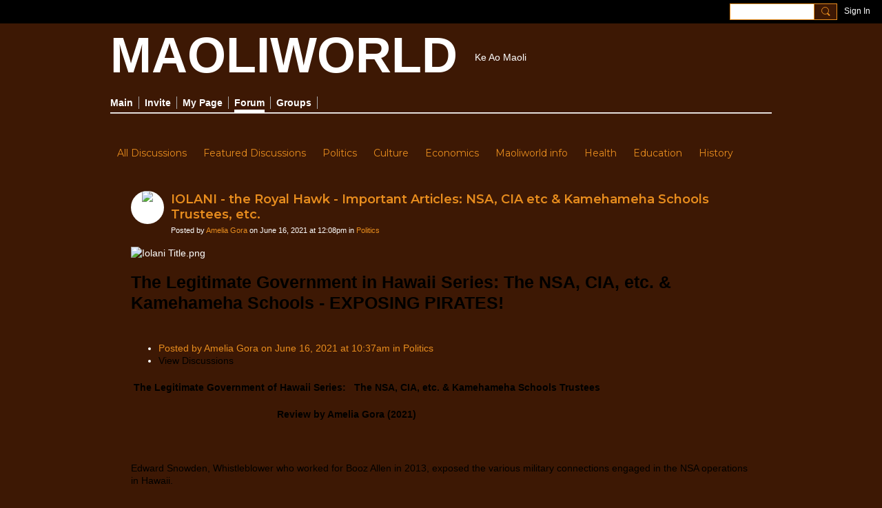

--- FILE ---
content_type: text/html; charset=UTF-8
request_url: https://maoliworld.com/forum/topics/iolani-the-royal-hawk-important-articles-nsa-cia-etc-kamehameha
body_size: 157683
content:
<!DOCTYPE html>
<!--[if IE 9]> <html class="ie9" prefix="og: http://ogp.me/ns# fb: http://ogp.me/ns/fb# article: http://ogp.me/ns/article#"> <![endif]-->
<!--[if !IE]><!--> <html prefix="og: http://ogp.me/ns# fb: http://ogp.me/ns/fb# article: http://ogp.me/ns/article#"> <!--<![endif]-->
<head>
<script>
    dataLayerMain = [];
        </script>


<!-- Google Tag Manager -->
<script>(function(w,d,s,l,i){w[l]=w[l]||[];w[l].push({'gtm.start':
new Date().getTime(),event:'gtm.js'});var f=d.getElementsByTagName(s)[0],
j=d.createElement(s),dl=l!='dataLayer'?'&l='+l:'';j.async=true;j.src=
'https://www.googletagmanager.com/gtm.js?id='+i+dl;f.parentNode.insertBefore(j,f);
})(window,document,'script','dataLayerMain','GTM-T5W4WQ');</script>
<!-- End Google Tag Manager -->
    <meta http-equiv="Content-Type" content="text/html; charset=utf-8" />
    <title>IOLANI - the Royal Hawk - Important Articles:  NSA, CIA etc &amp; Kamehameha Schools Trustees, etc. - Forum - Maoliworld</title>
        <link rel="icon" href="/favicon.png?r=1" type="image/png" />
    <link rel="SHORTCUT ICON" href="/favicon.png?r=1" type="image/png" />
    <meta name="description" content=" 
The Legitimate Government in Hawaii Series: The NSA, CIA, etc. &amp;amp; Kamehameha Schools - EXPOSING PIRATES!

Posted by Amelia Gora on June 16, 2021 at 10…" />
    <meta name="keywords" content="lahui, native, maoli, kanaka, hawaiian" />
<meta name="title" content="IOLANI - the Royal Hawk - Important Articles:  NSA, CIA etc &amp; Kamehameha Schools Trustees, etc. - Forum" />
<meta property="og:type" content="article" />
<meta property="og:url" content="https://maoliworld.com/forum/topics/iolani-the-royal-hawk-important-articles-nsa-cia-etc-kamehameha" />
<meta property="og:title" content="IOLANI - the Royal Hawk - Important Articles:  NSA, CIA etc &amp; Kamehameha Schools Trustees, etc." />
<meta property="og:description" content="&nbsp;
The Legitimate Government in Hawaii Series: The NSA, CIA, etc. &amp; Kamehameha Schools - EXPOSING PIRATES!

Posted by&nbsp;Amelia Gora&nbsp;on June 16, 2021 at 10:37am in&nbsp;Politics
View Discussions



&nbsp;The Legitimate Government of Hawaii Series:&nbsp; &nbsp;The NSA, CIA, etc. &amp; Kamehameha Schools Trustees&nbsp;
&nbsp; &nbsp; &nbsp; &nbsp; &nbsp; &nbsp; &nbsp; &nbsp; &nbsp; &nbsp; &nbsp; &nbsp; &nbsp; &nbsp; &nbsp; &nbsp; &nbsp; &nbsp; &nbsp; &nbsp; &nbsp; &nbsp; &nbsp; &nbsp; &nbsp; &nbsp; &nbsp;Review by Amelia Gora (2021)
&nbsp;
Edward Snowden, Whistleblower who worked for Booz Allen in 2013, exposed the various military connections engaged in the NSA operations in Hawaii.
Booz Allen works with the CIA/Central Intelligence Agency and others.
Edward Snowden currently lives in Russia to avoid prosecution from the U.S. for the knowledge obtained while working for Booz Allen in Hawaii.
Background:
The Kamehameha Schools Trustees made themselves heirs of the Bernice Pauahi Bishop Estates Trust which was based on Fraud, Piracy, Pillaging, Racketeering, etc.
Bernice Pauahi Bishop was a treasonous person along with her husband Charles Reed Bishop.
See:&hellip;" />
<meta property="og:site_name" content="Maoliworld" />
<meta property="article:published_time" content="2021-06-16T22:08:37.000Z" />
<meta property="article:author" content="https://maoliworld.com/members/AmeliaGora" />
<meta property="article:section" content="Forum" />
<meta property="og:image" content="https://mail.google.com/mail/u/0?ui=2&amp;ik=ddc01f1b73&amp;view=fimg&amp;th=17a16d286d7298cb&amp;attid=0.1&amp;disp=emb&amp;realattid=ii_kq0020kv0&amp;attbid=ANGjdJ9K5BrwcU0VP6V_bJBUUuauCnuKwPpgAO7yRcrGsodXPx6NU_Xhokd8mOaKEARIHcuPZq6xMf9sb2MVGnwAXxSaHqxg4V-URO_pypfQQ7ToR3JyaQTfT2olWEQ&amp;sz=s0-l75-ft&amp;ats=1623880564122&amp;rm=17a16d286d7298cb&amp;zw&amp;atsh=1" />
<meta property="og:image" content="https://ci4.googleusercontent.com/proxy/MalHEEzTBvO8ZDmM7h5fsALSCHGbNGlqbi0anv_aSeMhw-a9SIg0Xv0cLn80AKBJzMfpdDx-6ZYww70pFuo_boN5EZabovyh70yzt3vU18_6bcP_GB4wWRrwSX_lSU05JlVxFGsOhLUUT_OYixiJ1-QioFYwVyjFzKUv0PDEotW36bBk=s0-d-e1-ft#https://storage.ning.com/topology/rest/1.0/file/get/2654290986?profile=RESIZE_48X48&amp;width=48&amp;height=48&amp;crop=1%3A1" />
<meta property="og:image" content="https://ci4.googleusercontent.com/proxy/k31J0V1Rps2USjvDN3yL2zeqWyMF53Rax3tJLF-ehrn3tmKugq1AUdcwAQ-_wxaVKhsavLyT3H1w2EmaC2zTojMBIAt8m-me5t4CaK0pow=s0-d-e1-ft#%3Ca%20href=" />
<meta property="og:image" content="https://ci3.googleusercontent.com/proxy/[base64]s0-d-e1-ft#%3Ca%20href=" />
<link rel="image_src" href="https://maoliworld.com/appatar.png" />
<link href="https://fonts.googleapis.com/css?family=Fira+Sans:100|Fira+Sans:400|Fira+Sans:500|Fira+Sans:italic500|Fira+Sans:600|Fira+Sans:700|Montserrat:400|Montserrat:500|Montserrat:600" rel="stylesheet">
<script type="text/javascript">
    djConfig = { preventBackButtonFix: false, isDebug: false }
ning = {"CurrentApp":{"premium":true,"iconUrl":"\/appatar.png","url":"http:\/\/maoliworld3.ning.com","domains":["maoliworld.com"],"storageHost":"https:\/\/storage.ning.com","online":true,"privateSource":true,"id":"maoliworld3","appId":21638824,"description":"A network for the global Native Hawaiian community","name":"Maoliworld","owner":"22njgdb216dz5","createdDate":"2021-07-30T20:32:27.874Z","canBuyAddons":false,"fileDeleteUrl":"https:\/\/upload.ning.com\/topology\/rest\/1.0\/file\/remove\/","fileInfoUrl":"https:\/\/upload.ning.com\/topology\/rest\/1.0\/file\/info\/","t":"","category":{"lahui":null,"native":null,"maoli":null,"kanaka":null,"hawaiian":null},"tags":["lahui","native","maoli","kanaka","hawaiian"]},"CurrentProfile":null,"CurrentSitePage":{"bundleId":"21638824:Bundle:202464","sitePageTargetType":"discussionBundle","id":"21638824:SitePage:202461","title":"Forum","targetType":"discussionBundle"},"ICOBoxConfig":{"ICOboxLaunched":false,"timestamp":1768954112,"status":null,"ICOCollectedResult":true},"maxFileUploadSize":7};
        (function(){
            if (!window.ning) { return; }

            var age, gender, rand, obfuscated, combined;

            obfuscated = document.cookie.match(/xgdi=([^;]+)/);
            if (obfuscated) {
                var offset = 100000;
                obfuscated = parseInt(obfuscated[1]);
                rand = obfuscated / offset;
                combined = (obfuscated % offset) ^ rand;
                age = combined % 1000;
                gender = (combined / 1000) & 3;
                gender = (gender == 1 ? 'm' : gender == 2 ? 'f' : 0);
                ning.viewer = {"age":age,"gender":gender};
            }
        })();

        window.xg = window.xg || {};
xg.captcha = {
    'shouldShow': false,
    'siteKey': '6Ldf3AoUAAAAALPgNx2gcXc8a_5XEcnNseR6WmsT'
};
xg.addOnRequire = function(f) { xg.addOnRequire.functions.push(f); };
xg.addOnRequire.functions = [];
xg.addOnFacebookLoad = function (f) { xg.addOnFacebookLoad.functions.push(f); };
xg.addOnFacebookLoad.functions = [];
xg._loader = {
    p: 0,
    loading: function(set) {  this.p++; },
    onLoad: function(set) {
                this.p--;
        if (this.p == 0 && typeof(xg._loader.onDone) == 'function') {
            xg._loader.onDone();
        }
    }
};
xg._loader.loading('xnloader');
if (window.bzplcm) {
    window.bzplcm._profileCount = 0;
    window.bzplcm._profileSend = function() { if (window.bzplcm._profileCount++ == 1) window.bzplcm.send(); };
}
xg._loader.onDone = function() {
            if(window.bzplcm)window.bzplcm.start('ni');
        xg.shared.util.parseWidgets();
    var addOnRequireFunctions = xg.addOnRequire.functions;
    xg.addOnRequire = function(f) { f(); };
    try {
        if (addOnRequireFunctions) { dojo.lang.forEach(addOnRequireFunctions, function(onRequire) { onRequire.apply(); }); }
    } catch (e) {
        if(window.bzplcm)window.bzplcm.ts('nx').send();
        throw e;
    }
    if(window.bzplcm) { window.bzplcm.stop('ni'); window.bzplcm._profileSend(); }
};
window.xn = { track: { event: function() {}, pageView: function() {}, registerCompletedFlow: function() {}, registerError: function() {}, timer: function() { return { lapTime: function() {} }; } } };</script>
<meta name="medium" content="DiscussionEntry" /><meta name="viewport" content="width=device-width, initial-scale=1.0">
<script type="text/javascript">less = { env: "development" }; </script>

<style type="text/css" media="screen,projection">
@import url(https://static.ning.com/maoliworld3/widgets/shared/less/unversioned/base/iconFont.css?xn_version=202601121642);

</style>
<link class="less-style less-base-and-theme-styles" rel="stylesheet" type="text/css" href="https://maoliworld.com/base-and-theme-styles-css" />
<link class="custom-css-url" rel="stylesheet" type="text/css" media="screen,projection" href="https://maoliworld.com/custom-css">

<style type="text/css" media="screen,projection">
@import url(https://fonts.googleapis.com/css?family=Arvo|Cookie|Josefin+Sans|Libre+Baskerville|Merriweather|Montserrat|PT+Sans|Playfair+Display|Quicksand|Raleway|Roboto|Roboto+Condensed:300|Sacramento|Satisfy|Ubuntu+Mono);

</style>

</head>
<body class="page-forum page-forum-topics page-forum-topics-iolani-the-royal-hawk-important-articles-nsa-cia-etc-kamehameha">
  <!-- Google Tag Manager (noscript) -->
<noscript><iframe src="https://www.googletagmanager.com/ns.html?id=GTM-T5W4WQ" height="0" width="0" style="display:none;visibility:hidden"></iframe></noscript>
<!-- End Google Tag Manager (noscript) -->

  <div class="before-content">
        
    <div class="ningbar cf">
    

        <ul class="ningbar-userLinks linkbar">

                <li>
                    <form id="xn_bar_menu_search" method="GET" action="/main/search/search">
                        <input class="globalsearch" type="search" name="q" value=""><button class="globalsearch-button" type="button" onclick="document.getElementById('xn_bar_menu_search').submit();return false"></button>
                    </form>
                </li>

                <li><a href="https://maoliworld.com/main/authorization/signIn?target=https%3A%2F%2Fmaoliworld.com%2Fforum%2Ftopics%2Fiolani-the-royal-hawk-important-articles-nsa-cia-etc-kamehameha" class="ningbar-link">Sign In</a></li>
        </ul>

    </div>
    

  </div>

  <div class="central-content cf">
    <header class="site-headerFrame">
      <div class="site-header container">
    <div class="site-nameLogo">
        <p class="header-siteNameLogo">
            <a href="/" class="header-siteName " id="header-siteName" >
                MAOLIWORLD
            </a>
            <a href="/" class="header-logoImage header-hidden" >
                <img src="https://static.ning.com/maoliworld3/widgets/index/gfx/x.gif?xn_version=202601121642" alt="Maoliworld Logo" class="header-logoIMG">
            </a>
        </p>
    </div>
        <nav class="header-nav navbar">
        <div class="occasional-button">
          <button class="button button-iconic">
            <i class="icon icon-menu"></i>
          </button>
        </div>
        <ul class="mainTab">
            <li  class="mainTab-item ">
                    <a class="" href="https://maoliworld.com/home" data-pageType="customPage"  >
                    <span>Main</span>
                </a>
                </li><li  class="mainTab-item ">
                    <a class="" href="https://maoliworld.com/main/invitation/new" data-pageType="url"  >
                    <span>Invite</span>
                </a>
                </li><li  class="mainTab-item ">
                    <a class="" href="https://maoliworld.com/main/authorization/signIn?target=%2Fmy%2Fprofile" data-pageType="profilePage"  >
                    <span>My Page</span>
                </a>
                </li><li  class="mainTab-item active">
                    <a class="" href="https://maoliworld.com/forum/topics" data-pageType="discussionBundle"  >
                    <span>Forum</span>
                </a>
                </li><li  class="mainTab-item ">
                    <a class="" href="https://maoliworld.com/group" data-pageType="groupHub"  >
                    <span>Groups</span>
                </a>
                </li>
        </ul>
    </nav>

</div>

    </header>

    <section class="site-bodyFrame">

      <div class="site-body container">
        <header class="content-header cf">
    <div class="page_header">
            <h1 class="content-name pull-left">Forum</h1>

        <div class="content-actions pull-right">
            <ul class="linkbar linkbar-iconic">
            </ul>
        </div>
    </div>
    

        <nav class="content-nav condenseable subnavBar cl">
            
<ul class="subnav expanded" data-more="More">
        <li class="">
            <a href="https://maoliworld.com/forum/topics">All Discussions
            </a>
        </li>
        <li class="">
            <a href="https://maoliworld.com/forum/topics/list/featured">Featured Discussions
            </a>
        </li>
        <li class="">
            <a href="https://maoliworld.com/forum/topics/Politics">Politics
            </a>
        </li>
        <li class="">
            <a href="https://maoliworld.com/forum/topics/Culture">Culture
            </a>
        </li>
        <li class="">
            <a href="https://maoliworld.com/forum/topics/Economics">Economics
            </a>
        </li>
        <li class="">
            <a href="https://maoliworld.com/forum/topics/Maoliworld+info">Maoliworld info
            </a>
        </li>
        <li class="">
            <a href="https://maoliworld.com/forum/topics/Health">Health
            </a>
        </li>
        <li class="">
            <a href="https://maoliworld.com/forum/topics/Education">Education
            </a>
        </li>
        <li class="">
            <a href="https://maoliworld.com/forum/topics/History">History
            </a>
        </li>
        <li class="">
            <a href="https://maoliworld.com/forum/topics/For+Sale">For Sale
            </a>
        </li>
        <li class="">
            <a href="https://maoliworld.com/forum/topics/Kanikau+%26+Obituaries">Kanikau &amp; Obituaries
            </a>
        </li>
        <li class="">
            <a href="https://maoliworld.com/forum/topics/Jobs">Jobs
            </a>
        </li>
        <li class="">
            <a href="https://maoliworld.com/forum/topics/Family">Family
            </a>
        </li>
</ul>

        </nav>

</header>
<section class="content-body entry">
    <div class="row">
                <div class="span16 tablet16 mobile16 column">
                            <div class="section-primaryContent ">
                                <div class="discussionDetailPage sheet grid-frame">
    <article class="discussionDetailPage-mainSection">
            <div class="socialActions cf">
                    
<div class="socialButtons">
    <ul class="socialSharingList menu">
            <li class="socialSharingListItem dd_menu">
                <button class="socialSharingListItemLink dropdown-toggle" type="button">
                    <svg>
                        <use xlink:href="#Plus"/>
                    </svg>
                </button>
                <ul class="hidden-menu"></ul>
                <div class="mobileSocialModal">
                    <div class="mobileSocialModalOuter">
                        <ul class="mobileSocialList">
                            <li class="socialSharingListItemMobile mobileItem providerFacebook">
    <a class="socialSharingListItemLinkMobile" data-content-id="21638824:DiscussionEntry:225668" data-content-url="https://maoliworld.com/forum/topics/iolani-the-royal-hawk-important-articles-nsa-cia-etc-kamehameha" href="https://www.facebook.com/dialog/share?href=https%3A%2F%2Fmaoliworld.com%2Fforum%2Ftopics%2Fiolani-the-royal-hawk-important-articles-nsa-cia-etc-kamehameha%3Fxg_source%3Dfacebook&amp;display=popup&amp;app_id=308939305080" title="Facebook">
        <svg>
            <use xlink:href="#FacebookMobile"/>
        </svg>
    </a>
</li><li class="socialSharingListItemMobile mobileItem providerTwitter">
    <a class="socialSharingListItemLinkMobile" data-content-id="21638824:DiscussionEntry:225668" data-content-url="https://maoliworld.com/forum/topics/iolani-the-royal-hawk-important-articles-nsa-cia-etc-kamehameha" href="https://twitter.com/intent/tweet?url=https%3A%2F%2Fmaoliworld.com%2Fforum%2Ftopics%2Fiolani-the-royal-hawk-important-articles-nsa-cia-etc-kamehameha%3Fxg_source%3Dtwitter&amp;text=Checking out &quot;IOLANI - the Royal Hawk - Important Articles:  NSA, CIA etc &amp; Ka&quot; on Maoliworld:" title="X">
        <svg>
            <use xlink:href="#TwitterMobile"/>
        </svg>
    </a>
</li>
                        </ul>
                    </div>
                </div>
            </li>
        <li class="socialSharingListItemColored item providerFacebook">
    <a class="socialSharingListItemLinkColored" data-content-id="21638824:DiscussionEntry:225668" data-content-url="https://maoliworld.com/forum/topics/iolani-the-royal-hawk-important-articles-nsa-cia-etc-kamehameha" href="https://www.facebook.com/dialog/share?href=https%3A%2F%2Fmaoliworld.com%2Fforum%2Ftopics%2Fiolani-the-royal-hawk-important-articles-nsa-cia-etc-kamehameha%3Fxg_source%3Dfacebook&amp;display=popup&amp;app_id=308939305080" title="Facebook">
        <svg>
            <use xlink:href="#FacebookColored"/>
        </svg>
    </a>
</li><li class="socialSharingListItemColored item providerTwitter">
    <a class="socialSharingListItemLinkColored" data-content-id="21638824:DiscussionEntry:225668" data-content-url="https://maoliworld.com/forum/topics/iolani-the-royal-hawk-important-articles-nsa-cia-etc-kamehameha" href="https://twitter.com/intent/tweet?url=https%3A%2F%2Fmaoliworld.com%2Fforum%2Ftopics%2Fiolani-the-royal-hawk-important-articles-nsa-cia-etc-kamehameha%3Fxg_source%3Dtwitter&amp;text=Checking out &quot;IOLANI - the Royal Hawk - Important Articles:  NSA, CIA etc &amp; Ka&quot; on Maoliworld:" title="X">
        <svg>
            <use xlink:href="#TwitterColored"/>
        </svg>
    </a>
</li>
    </ul>
</div>
<svg width="0" height="0">
    <defs>
        <linearGradient x1="109.306%" y1="1.454%" x2="41.67%" y2="65.123%" id="TelegramGradient">
            <stop stop-color="#37AEE2" offset="0%"/><stop stop-color="#1E96C8" offset="100%"/>
        </linearGradient>
        <linearGradient x1="61.235%" y1="45.364%" x2="74.706%" y2="72.217%" id="TelegramGradient2">
            <stop stop-color="#EFF7FC" offset="0%"/>
            <stop stop-color="#FFF" offset="100%"/>
        </linearGradient>
        <linearGradient x1="50%" y1="6.76%" x2="50%" y2="95.6%" id="MessengerGradient">
            <stop stop-color="#00C6FF" offset="0%"/>
            <stop stop-color="#0068FF" offset="100%"/>
        </linearGradient>
        <linearGradient x1="50%" y1="6.76%" x2="50%" y2="95.6%" id="MessengerGradientMobile">
            <stop stop-color="#00C6FF" offset="0%"/>
            <stop stop-color="#0068FF" offset="100%"/>
        </linearGradient>
        <linearGradient x1="109.306%" y1="-30.249%" x2="41.67%" y2="75%" id="TelegramGradientMobile">
            <stop stop-color="#37AEE2" offset="0%"/>
            <stop stop-color="#1E96C8" offset="100%"/>
        </linearGradient>
        <linearGradient x1="61.235%" y1="45.364%" x2="74.706%" y2="72.217%" id="TelegramGradientMobile2">
            <stop stop-color="#EFF7FC" offset="0%"/>
            <stop stop-color="#FFF" offset="100%"/>
        </linearGradient>
    </defs>
    <symbol xmlns="http://www.w3.org/2000/svg" id="Facebook">
        <g fill="none">
            <rect stroke="transparent" opacity="0" x=".5" y=".5" width="35" height="27" rx="2.25"/>
            <path d="M19.05 20.056v-6.529h1.803l.239-2.25H19.05l.003-1.126c0-.587.056-.9.898-.9h1.127V7h-1.802c-2.165 0-2.927 1.091-2.927 2.927v1.35H15v2.25h1.35v6.529h2.7z" fill="currentColor"/>
        </g>
    </symbol>
    <symbol xmlns="http://www.w3.org/2000/svg" id="Like01">
        <g fill="transparent" fill-rule="evenodd">
            <rect stroke="transparent" opacity="0" x=".5" y=".5" width="35" height="27" rx="2.25"/>
            <path d="M15.105 9c1.315 0 2.433.867 2.881 2.063C18.462 9.867 19.58 9 20.896 9 22.6 9 24 10.495 24 12.318c0 2.48-4.476 6.217-6.014 7.682C16.476 18.535 12 14.799 12 12.318 12 10.495 13.399 9 15.105 9z" fill="currentColor"/>
        </g>
    </symbol>
    <symbol xmlns="http://www.w3.org/2000/svg" id="Like02">
        <g fill="none" fill-rule="evenodd">
            <rect stroke="transparent" opacity="0" x=".5" y=".5" width="35" height="27" rx="2.25"/>
            <path fill="currentColor" d="M18 18l-4.702 2.472.898-5.236-3.804-3.708 5.257-.764L18 6l2.351 4.764 5.257.764-3.804 3.708.898 5.236z"/>
        </g>
    </symbol>
    <symbol xmlns="http://www.w3.org/2000/svg" id="LinkedIn">
        <g fill-rule="nonzero" fill="none">
            <rect stroke="transparent" opacity="0" x=".5" y=".5" width="35" height="27" rx="2.25"/>
            <path d="M14.88 11.939v8.17h-2.72v-8.17h2.72zm.18-2.528c0 .785-.591 1.413-1.54 1.413h-.017c-.913 0-1.503-.628-1.503-1.413 0-.8.608-1.411 1.539-1.411.93 0 1.503.61 1.52 1.411zm9.628 6.014v4.685h-2.72v-4.372c0-1.098-.393-1.847-1.378-1.847-.751 0-1.199.505-1.395.993-.072.175-.09.419-.09.663v4.563h-2.72s.036-7.404 0-8.17h2.72v1.156c.361-.556 1.008-1.349 2.452-1.349 1.79 0 3.13 1.168 3.13 3.678z" fill="currentColor"/>
        </g>
    </symbol>
    <symbol xmlns="http://www.w3.org/2000/svg" id="Mail">
        <g fill-rule="nonzero" fill="none">
            <rect stroke="transparent" opacity="0" x=".5" y=".5" width="35" height="27" rx="2.25"/>
            <path d="M17.767 13.127c-.937 0-5.767-2.74-5.767-2.74V9.96c0-.53.43-.96.961-.96h9.612a.96.96 0 01.962.96l-.008.48s-4.777 2.687-5.76 2.687zm0 1.32c1.028 0 5.76-2.567 5.76-2.567l.008 5.76c0 .53-.43.96-.962.96h-9.612a.96.96 0 01-.961-.96l.008-5.76s4.822 2.567 5.76 2.567z" fill="currentColor"/>
        </g>
    </symbol>
    <symbol xmlns="http://www.w3.org/2000/svg" id="Messenger">
        <g fill-rule="nonzero" fill="none">
            <rect stroke="transparent" opacity=".3" x=".5" y=".5" width="35" height="27" rx="2.25"/>
            <path d="M18.136 7c3.942 0 7.137 2.981 7.137 6.658 0 3.678-3.195 6.659-7.137 6.659a7.622 7.622 0 01-2.112-.296l-2.395 1.361v-2.561C12.024 17.6 11 15.74 11 13.658 11 9.981 14.195 7 18.136 7zm4.549 4.835l-3.464 1.888-1.847-1.888-3.848 4.075 3.502-1.922 1.83 1.922 3.827-4.075z" fill="currentColor"/>
        </g>
    </symbol>
    <symbol xmlns="http://www.w3.org/2000/svg" id="Plus">
        <g fill-rule="nonzero" fill="none">
            <rect stroke="transparent" opacity="0" x=".5" y=".5" width="35" height="27" rx="3"/><path fill="currentColor" d="M17 8h2v13h-2z"/>
            <path fill="currentColor" d="M24.5 13.5v2h-13v-2z"/>
        </g>
    </symbol>
    <symbol xmlns="http://www.w3.org/2000/svg" id="Telegram">
        <g fill-rule="nonzero" fill="none">
            <rect stroke="transparent" opacity="0" x=".5" y=".5" width="35" height="27" rx="2.25"/>
            <path d="M16.485 15.92l5.188 3.917c.592.333 1.02.16 1.167-.562l2.112-10.17c.216-.887-.33-1.288-.897-1.026l-12.401 4.887c-.847.347-.842.83-.155 1.045l3.183 1.015 7.367-4.75c.348-.216.667-.1.405.138" fill="currentColor"/>
        </g>
    </symbol>
    <symbol xmlns="http://www.w3.org/2000/svg" id="Viber">
        <g fill-rule="nonzero" fill="none">
            <rect stroke="transparent" opacity="0" x=".5" y=".5" width="35" height="27" rx="2.25"/>
            <path d="M13 7.42c.4-.152.764-.113 1.047.114.157.128.946 1.077 1.263 1.52.239.338.569.86.695 1.1.164.315.193.629.087.936-.085.241-.158.322-.61.674-.23.183-.438.35-.458.372-.02.024-.064.1-.097.172-.136.286-.054.675.27 1.313.25.496.567.936 1.032 1.434.394.424.908.853 1.309 1.092.516.31 1.187.545 1.557.547.16 0 .386-.063.5-.142.047-.03.222-.224.393-.43.423-.516.556-.632.808-.701.235-.068.552.004.98.22.748.376 2.248 1.527 2.527 1.94.044.068.106.186.132.262.058.157.082.402.051.544-.044.207-.201.466-.626 1.027-.257.337-.718.801-.904.91-.44.252-.815.237-1.677-.07-1.477-.526-2.901-1.297-4.275-2.309-2.629-1.937-4.543-4.376-5.825-7.432-.164-.39-.19-.516-.175-.82.018-.37.135-.651.44-1.047.34-.438 1.132-1.065 1.555-1.226zm4.824-.356c.118-.077.205-.08.59-.032 1.128.138 2.135.467 2.962.964.593.357.967.677 1.448 1.239.51.598.779 1.04 1.045 1.72.27.689.4 1.307.428 2.06.004.15.002.423-.008.608-.02.354-.04.424-.144.518-.167.154-.493.117-.616-.068-.065-.1-.074-.172-.061-.586.036-1.225-.217-2.184-.825-3.143-.727-1.15-1.814-1.925-3.228-2.304a8.16 8.16 0 00-1.136-.218c-.308-.04-.376-.056-.452-.102-.23-.144-.232-.51-.003-.656zm.602 1.56c.082-.023.56.018.82.069a4.44 4.44 0 011.894.857c.951.755 1.483 1.827 1.562 3.16.033.525-.011.696-.2.793a.409.409 0 01-.496-.075c-.087-.089-.121-.21-.12-.423.004-.592-.135-1.253-.36-1.711a3.325 3.325 0 00-1.175-1.32 3.591 3.591 0 00-1.606-.538c-.371-.032-.503-.093-.575-.268a.478.478 0 01.02-.365.503.503 0 01.236-.178zm.281 1.799c.14-.126.297-.137.684-.044.595.138.997.371 1.311.761.242.303.378.644.433 1.08.012.09.017.259.013.372-.005.183-.012.217-.062.296a.417.417 0 01-.628.068c-.096-.095-.12-.178-.13-.448-.02-.574-.205-.928-.606-1.155a2.128 2.128 0 00-.695-.23c-.225-.043-.306-.083-.376-.194-.1-.153-.074-.389.056-.506z" fill="currentColor"/>
        </g>
    </symbol>
    <symbol xmlns="http://www.w3.org/2000/svg" id="WhatsApp">
        <g fill-rule="nonzero" fill="none">
            <rect stroke="transparent" opacity="0" x=".5" y=".5" width="35" height="27" rx="2.25"/>
            <path d="M17.196 21.276h-.003a7.13 7.13 0 01-3.41-.868L10 21.4l1.012-3.698a7.123 7.123 0 01-.952-3.567C10.06 10.201 13.262 7 17.195 7c1.91 0 3.7.744 5.048 2.093a7.092 7.092 0 012.088 5.048c-.002 3.933-3.201 7.134-7.135 7.135zm3.594-5.438c-.044-.075-.163-.12-.341-.209-.179-.089-1.055-.52-1.219-.58-.163-.06-.282-.089-.4.09-.12.178-.461.58-.565.699-.104.119-.208.133-.387.044-.178-.09-.752-.277-1.433-.885a5.374 5.374 0 01-.992-1.235c-.104-.178-.011-.275.078-.364.08-.08.178-.208.267-.312.09-.104.12-.179.179-.298.06-.119.03-.223-.015-.312-.045-.09-.401-.967-.55-1.324-.145-.347-.292-.3-.401-.306a7.081 7.081 0 00-.342-.006.655.655 0 00-.475.223c-.164.179-.624.61-.624 1.487 0 .878.639 1.726.728 1.845.089.119 1.257 1.92 3.046 2.692.425.184.757.293 1.016.376.427.135.816.116 1.123.07.343-.051 1.055-.431 1.203-.848.149-.416.149-.773.104-.847z" fill="currentColor"/>
        </g>
    </symbol>
    <symbol xmlns="http://www.w3.org/2000/svg" id="Twitter">
        <g fill="none" fill-rule="evenodd">
            <rect stroke="transparent" opacity="0" x=".5" y=".5" width="35" height="27" rx="2.25"/>
            <path d="M10 9 L17.5 15.5 L10 22 H13.5 L18 17.5 L22.5 22 H26 L18.5 15.5 L26 9 H22.5 L18 13.5 L13.5 9 H10 Z" fill="currentColor"/>
        </g>
    </symbol>
    <symbol xmlns="http://www.w3.org/2000/svg" id="FacebookColored">
        <g fill-rule="nonzero" fill="none" opacity=".9">
            <rect fill="#3B5998" width="36" height="28" rx="2.25"/>
            <path d="M19.05 20.056v-6.529h1.803l.239-2.25H19.05l.003-1.126c0-.587.056-.9.898-.9h1.127V7h-1.802c-2.165 0-2.927 1.091-2.927 2.927v1.35H15v2.25h1.35v6.529h2.7z" fill="#FFF"/>
        </g>
    </symbol>
    <symbol xmlns="http://www.w3.org/2000/svg" id="LinkedInColored">
        <g fill-rule="nonzero" fill="none">
            <rect fill="#0077B5" width="36" height="28" rx="2.25"/>
            <path d="M14.88 11.939v8.17h-2.72v-8.17h2.72zm.18-2.528c0 .785-.591 1.413-1.54 1.413h-.017c-.913 0-1.503-.628-1.503-1.413 0-.8.608-1.411 1.539-1.411.93 0 1.503.61 1.52 1.411zm9.628 6.014v4.685h-2.72v-4.372c0-1.098-.393-1.847-1.378-1.847-.751 0-1.199.505-1.395.993-.072.175-.09.419-.09.663v4.563h-2.72s.036-7.404 0-8.17h2.72v1.156c.361-.556 1.008-1.349 2.452-1.349 1.79 0 3.13 1.168 3.13 3.678z" fill="#FFF"/>
        </g>
    </symbol>
    <symbol xmlns="http://www.w3.org/2000/svg" id="MailColored">
        <g fill-rule="nonzero" fill="none">
            <rect fill="#0971BD" width="36" height="28" rx="2.25"/><path d="M17.767 13.127c-.937 0-5.767-2.74-5.767-2.74V9.96c0-.53.43-.96.961-.96h9.612a.96.96 0 01.962.96l-.008.48s-4.777 2.687-5.76 2.687zm0 1.32c1.028 0 5.76-2.567 5.76-2.567l.008 5.76c0 .53-.43.96-.962.96h-9.612a.96.96 0 01-.961-.96l.008-5.76s4.822 2.567 5.76 2.567z" fill="#FFF"/>
        </g>
    </symbol>
    <symbol xmlns="http://www.w3.org/2000/svg" id="MessengerColored">

        <g fill-rule="nonzero" fill="none">
            <rect stroke="#E7E7E7" fill="#FFF" x=".5" y=".5" width="35" height="27" rx="2.25"/>
            <path d="M2.629 11.82v2.562l2.395-1.361a7.622 7.622 0 002.112.296c3.942 0 7.137-2.981 7.137-6.659C14.273 2.981 11.078 0 7.136 0 3.195 0 0 2.981 0 6.658c0 2.083 1.024 3.942 2.629 5.163z" fill="url(#MessengerGradient)" transform="translate(11 7)"/>
            <path fill="#FFF" d="M17.374 11.835l-3.848 4.075 3.502-1.922 1.83 1.922 3.827-4.075-3.464 1.888z"/>
        </g>
    </symbol>
    <symbol xmlns="http://www.w3.org/2000/svg" id="TelegramColored">

        <g fill-rule="nonzero" fill="none">

            <rect fill="url(#TelegramGradient)" width="36" height="28" rx="2.25"/>
            <path d="M5.485 7.92l5.188 3.917c.592.333 1.02.16 1.167-.562l2.112-10.17c.216-.887-.33-1.288-.897-1.026L.654 4.966c-.847.347-.842.83-.155 1.045l3.183 1.015 7.367-4.75c.348-.216.667-.1.405.138" transform="translate(11 8)" fill="url(#TelegramGradient2)"/>
        </g>
    </symbol>
    <symbol xmlns="http://www.w3.org/2000/svg" id="ViberColored">
        <g fill-rule="nonzero" fill="none">
            <rect fill="#7F4DA0" width="36" height="28" rx="2.25"/>
            <path d="M13 7.42c.4-.152.764-.113 1.047.114.157.128.946 1.077 1.263 1.52.239.338.569.86.695 1.1.164.315.193.629.087.936-.085.241-.158.322-.61.674-.23.183-.438.35-.458.372-.02.024-.064.1-.097.172-.136.286-.054.675.27 1.313.25.496.567.936 1.032 1.434.394.424.908.853 1.309 1.092.516.31 1.187.545 1.557.547.16 0 .386-.063.5-.142.047-.03.222-.224.393-.43.423-.516.556-.632.808-.701.235-.068.552.004.98.22.748.376 2.248 1.527 2.527 1.94.044.068.106.186.132.262.058.157.082.402.051.544-.044.207-.201.466-.626 1.027-.257.337-.718.801-.904.91-.44.252-.815.237-1.677-.07-1.477-.526-2.901-1.297-4.275-2.309-2.629-1.937-4.543-4.376-5.825-7.432-.164-.39-.19-.516-.175-.82.018-.37.135-.651.44-1.047.34-.438 1.132-1.065 1.555-1.226zm4.824-.356c.118-.077.205-.08.59-.032 1.128.138 2.135.467 2.962.964.593.357.967.677 1.448 1.239.51.598.779 1.04 1.045 1.72.27.689.4 1.307.428 2.06.004.15.002.423-.008.608-.02.354-.04.424-.144.518-.167.154-.493.117-.616-.068-.065-.1-.074-.172-.061-.586.036-1.225-.217-2.184-.825-3.143-.727-1.15-1.814-1.925-3.228-2.304a8.16 8.16 0 00-1.136-.218c-.308-.04-.376-.056-.452-.102-.23-.144-.232-.51-.003-.656zm.602 1.56c.082-.023.56.018.82.069a4.44 4.44 0 011.894.857c.951.755 1.483 1.827 1.562 3.16.033.525-.011.696-.2.793a.409.409 0 01-.496-.075c-.087-.089-.121-.21-.12-.423.004-.592-.135-1.253-.36-1.711a3.325 3.325 0 00-1.175-1.32 3.591 3.591 0 00-1.606-.538c-.371-.032-.503-.093-.575-.268a.478.478 0 01.02-.365.503.503 0 01.236-.178zm.281 1.799c.14-.126.297-.137.684-.044.595.138.997.371 1.311.761.242.303.378.644.433 1.08.012.09.017.259.013.372-.005.183-.012.217-.062.296a.417.417 0 01-.628.068c-.096-.095-.12-.178-.13-.448-.02-.574-.205-.928-.606-1.155a2.128 2.128 0 00-.695-.23c-.225-.043-.306-.083-.376-.194-.1-.153-.074-.389.056-.506z" fill="#FFF"/>
        </g>
    </symbol>
    <symbol xmlns="http://www.w3.org/2000/svg" id="WhatsAppColored">
        <g fill-rule="nonzero" fill="none">
            <rect fill="#25D366" width="36" height="28" rx="2.25"/>
            <path d="M17.196 21.276h-.003a7.13 7.13 0 01-3.41-.868L10 21.4l1.012-3.698a7.123 7.123 0 01-.952-3.567C10.06 10.201 13.262 7 17.195 7c1.91 0 3.7.744 5.048 2.093a7.092 7.092 0 012.088 5.048c-.002 3.933-3.201 7.134-7.135 7.135zm-3.238-2.16l.217.128c.91.54 1.954.827 3.018.827h.003a5.94 5.94 0 005.93-5.93 5.895 5.895 0 00-1.735-4.197 5.89 5.89 0 00-4.193-1.739 5.94 5.94 0 00-5.933 5.93c0 1.121.313 2.213.906 3.157l.141.224-.599 2.189 2.245-.59zm6.832-3.278c-.044-.075-.163-.12-.341-.209-.179-.089-1.055-.52-1.219-.58-.163-.06-.282-.089-.4.09-.12.178-.461.58-.565.699-.104.119-.208.133-.387.044-.178-.09-.752-.277-1.433-.885a5.374 5.374 0 01-.992-1.235c-.104-.178-.011-.275.078-.364.08-.08.178-.208.267-.312.09-.104.12-.179.179-.298.06-.119.03-.223-.015-.312-.045-.09-.401-.967-.55-1.324-.145-.347-.292-.3-.401-.306a7.081 7.081 0 00-.342-.006.655.655 0 00-.475.223c-.164.179-.624.61-.624 1.487 0 .878.639 1.726.728 1.845.089.119 1.257 1.92 3.046 2.692.425.184.757.293 1.016.376.427.135.816.116 1.123.07.343-.051 1.055-.431 1.203-.848.149-.416.149-.773.104-.847z" fill="#FDFDFD"/>
        </g>
    </symbol>
    <symbol xmlns="http://www.w3.org/2000/svg" id="TwitterColored">
        <g fill="none" fill-rule="evenodd">
            <rect fill="#000000" width="36" height="28" rx="2.25"/>
            <path d="M13 8 L17 14 L13 20 H15.5 L18 16.5 L20.5 20 H23 L19 14 L23 8 H20.5 L18 11.5 L15.5 8 H13 Z" fill="#FFF"/>
        </g>
    </symbol>
    <symbol xmlns="http://www.w3.org/2000/svg" id="FacebookMobile">
        <g fill-rule="nonzero" fill="none">
            <rect fill="#3B5998" width="60" height="60" rx="4.821"/>
            <path d="M31.68 43.977v-13.99h3.862l.512-4.821H31.68l.007-2.413c0-1.258.12-1.931 1.925-1.931h2.415V16h-3.863c-4.64 0-6.272 2.339-6.272 6.272v2.894H23v4.821h2.892v13.99h5.788z" fill="#FFF"/>
        </g>
    </symbol>
    <symbol xmlns="http://www.w3.org/2000/svg" id="LinkedInMobile">
        <g fill-rule="nonzero" fill="none">
            <rect fill="#0077B5" width="60" height="60" rx="4.821"/>
            <path d="M23.315 25.583v17.51h-5.828v-17.51h5.828zm.384-5.416c0 1.681-1.266 3.027-3.298 3.027h-.037c-1.956 0-3.221-1.346-3.221-3.027 0-1.717 1.303-3.024 3.297-3.024 1.993 0 3.22 1.307 3.259 3.024zM44.33 33.053v10.04h-5.828v-9.368c0-2.353-.843-3.958-2.952-3.958-1.61 0-2.57 1.082-2.99 2.127-.155.375-.192.897-.192 1.42v9.779H26.54s.077-15.866 0-17.51h5.829v2.48c.773-1.191 2.158-2.89 5.252-2.89 3.835 0 6.71 2.502 6.71 7.88z" fill="#FFF"/>
        </g>
    </symbol>
    <symbol xmlns="http://www.w3.org/2000/svg" id="MailMobile">
        <g fill-rule="nonzero" fill="none">
            <rect fill="#0971BD" width="60" height="60" rx="4.821"/>
            <path d="M29.073 28.128c-2.01 0-12.359-5.869-12.359-5.869v-.916c0-1.136.922-2.057 2.06-2.057h20.598c1.138 0 2.06.921 2.06 2.057l-.017 1.028s-10.237 5.757-12.342 5.757zm0 2.829c2.202 0 12.342-5.5 12.342-5.5l.017 12.343a2.059 2.059 0 01-2.06 2.057H18.773a2.059 2.059 0 01-2.059-2.057l.017-12.343c-.001 0 10.333 5.5 12.342 5.5z" fill="#FFF"/>
        </g>
    </symbol>
    <symbol xmlns="http://www.w3.org/2000/svg" id="MessengerMobile">
        <g transform="translate(2 2)" fill-rule="nonzero" fill="none">
            <rect stroke="#E7E7E7" stroke-width="2.143" fill="#FFF" width="60" height="60" rx="4.821"/>
            <path d="M5.633 25.33v5.489l5.132-2.918c1.43.412 2.951.635 4.527.635 8.446 0 15.292-6.388 15.292-14.268C30.584 6.388 23.738 0 15.292 0S0 6.388 0 14.268c0 4.462 2.195 8.446 5.633 11.062z" fill="url(#MessengerGradientMobile)" transform="translate(15 15)"/>
            <path fill="#FFF" d="M28.66 25.36l-8.248 8.732 7.506-4.118 3.921 4.118 8.2-8.732-7.422 4.046z"/>
        </g>
    </symbol>
    <symbol xmlns="http://www.w3.org/2000/svg" id="TelegramMobile">
        <g fill-rule="nonzero" fill="none">
            <rect fill="url(#TelegramGradientMobile)" width="60" height="60" rx="4.821"/>
            <path d="M11.753 16.97l11.118 8.394c1.268.715 2.184.345 2.5-1.204l4.525-21.794C30.36.468 29.188-.393 27.975.17L1.4 10.642c-1.814.743-1.804 1.777-.33 2.238l6.819 2.175L23.677 4.877c.746-.462 1.43-.214.868.295" transform="translate(14.571 17.143)" fill="url(#TelegramGradientMobile2)"/>
        </g>
    </symbol>
    <symbol xmlns="http://www.w3.org/2000/svg" id="TwitterMobile">
        <g fill="none" fill-rule="evenodd">
            <rect fill="#000000" width="60" height="60" rx="4.821"/>
            <path d="M18 17 L30 30 L18 43 H23 L31 34 L39 43 H44 L32 30 L44 17 H39 L31 26 L23 17 H18 Z" fill="#FFFFFF"/>
        </g>
    </symbol>
    <symbol xmlns="http://www.w3.org/2000/svg" id="ViberMobile">
        <g fill-rule="nonzero" fill="none">
            <rect fill="#7F4DA0" width="60" height="60" rx="4.821"/>
            <path d="M18.856 15.9c.86-.326 1.638-.242 2.245.243.337.275 2.027 2.309 2.706 3.26.512.723 1.22 1.842 1.49 2.355.351.676.413 1.348.185 2.006-.18.517-.337.69-1.305 1.445-.494.392-.94.751-.983.798a2.253 2.253 0 00-.209.368c-.289.611-.113 1.446.58 2.812.536 1.064 1.215 2.006 2.211 3.074.845.909 1.946 1.828 2.805 2.34 1.106.663 2.545 1.167 3.337 1.171.342 0 .826-.135 1.073-.303.1-.065.475-.48.84-.923.907-1.106 1.191-1.353 1.732-1.502.504-.144 1.182.01 2.098.471 1.605.807 4.818 3.274 5.416 4.16.095.145.228.396.285.56.123.335.175.862.109 1.166-.095.443-.432.998-1.343 2.2-.55.724-1.538 1.717-1.937 1.95-.944.541-1.747.508-3.593-.149-3.166-1.129-6.218-2.78-9.16-4.948-5.634-4.15-9.735-9.379-12.483-15.926-.352-.835-.409-1.106-.375-1.758.038-.793.29-1.395.944-2.244.726-.937 2.426-2.28 3.332-2.625zm10.337-.762c.253-.166.44-.173 1.265-.07 2.417.297 4.575 1.002 6.347 2.067 1.271.764 2.072 1.45 3.104 2.653 1.09 1.283 1.668 2.232 2.24 3.685.577 1.477.855 2.803.915 4.418.01.32.006.904-.015 1.3-.044.76-.086.91-.31 1.111-.357.33-1.055.252-1.32-.146-.138-.213-.158-.369-.131-1.256.077-2.625-.464-4.68-1.768-6.734-1.557-2.465-3.886-4.126-6.916-4.938-.772-.207-1.423-.333-2.436-.466-.66-.085-.804-.12-.966-.22-.492-.308-.499-1.09-.009-1.404zm1.29 3.343c.177-.05 1.203.038 1.76.146 1.521.304 2.91.929 4.058 1.837 2.038 1.617 3.176 3.915 3.346 6.771.07 1.125-.024 1.492-.428 1.7a.876.876 0 01-1.063-.161c-.188-.19-.26-.448-.257-.907.008-1.268-.29-2.684-.774-3.666a7.125 7.125 0 00-2.516-2.829c-.954-.624-2.217-1.046-3.442-1.152-.794-.068-1.078-.2-1.23-.573-.095-.224-.07-.61.04-.783.106-.16.34-.336.507-.383zm.604 3.853c.3-.269.635-.292 1.466-.094 1.274.297 2.135.797 2.808 1.631.52.649.811 1.38.928 2.313.026.194.036.556.029.798-.011.393-.027.466-.133.635-.288.448-.966.521-1.347.147-.206-.205-.256-.383-.276-.96-.043-1.23-.442-1.99-1.3-2.476-.403-.227-.847-.377-1.49-.493-.482-.093-.656-.178-.806-.416-.214-.327-.16-.833.12-1.085z" fill="#FFF"/>
        </g>
    </symbol>
    <symbol  xmlns="http://www.w3.org/2000/svg" id="WhatsAppMobile">
        <g fill-rule="nonzero" fill="none">
            <rect fill="#25D366" width="60" height="60" rx="4.821"/>
            <path d="M30.419 45.592h-.006c-2.56 0-5.074-.643-7.307-1.861L15 45.857l2.17-7.923a15.263 15.263 0 01-2.042-7.644C15.132 21.859 21.991 15 30.418 15c4.091.002 7.93 1.594 10.817 4.484a15.198 15.198 0 014.474 10.818c-.003 8.428-6.86 15.287-15.29 15.29zm-6.938-4.63l.464.276a12.69 12.69 0 006.469 1.772h.005c7.005 0 12.706-5.702 12.709-12.71a12.632 12.632 0 00-3.72-8.99 12.622 12.622 0 00-8.984-3.727c-7.01 0-12.711 5.7-12.714 12.707-.001 2.402.67 4.74 1.943 6.764l.302.48-1.284 4.69 4.81-1.261zm14.641-7.024c-.095-.16-.35-.255-.732-.447-.382-.19-2.26-1.115-2.61-1.243-.35-.127-.606-.19-.86.192-.255.382-.987 1.243-1.21 1.498-.223.255-.446.287-.828.095-.382-.191-1.613-.594-3.072-1.896-1.136-1.013-1.903-2.264-2.126-2.647-.222-.382-.023-.589.168-.78.172-.17.382-.446.573-.669.191-.223.255-.382.382-.637s.064-.478-.032-.67c-.095-.19-.86-2.071-1.178-2.836-.31-.745-.625-.644-.86-.656a15.175 15.175 0 00-.732-.014c-.254 0-.668.096-1.018.478-.35.383-1.338 1.307-1.338 3.188 0 1.88 1.37 3.697 1.56 3.952.192.255 2.695 4.114 6.527 5.769.912.394 1.623.629 2.178.805.915.29 1.748.25 2.407.151.734-.11 2.26-.924 2.579-1.817.318-.892.318-1.657.222-1.816z" fill="#FDFDFD"/>
        </g>
    </symbol>
</svg>


                <div class="rightButtons">
                    
                    
                    
                </div>
            </div>

            <header class="entry-headline media-frame">
                <a class="media-img avatar-frame" href="/members/AmeliaGora">
                              <span class="wrap__avatar avatar avatar-48">
            <img class="photo avatar avatar-48" src="https://storage.ning.com/topology/rest/1.0/file/get/9334068270?profile=RESIZE_180x180&amp;width=96&amp;height=96&amp;crop=1%3A1" />
          </span>

                </a>
                <div class="media-body">
                    <h3 class="entry-title"><a href="">IOLANI - the Royal Hawk - Important Articles:  NSA, CIA etc & Kamehameha Schools Trustees, etc.</a>
                    </h3>

                    <div class="entry-byline">
                                            Posted by <a href="/members/AmeliaGora">Amelia Gora</a> on June 16, 2021 at 12:08pm in <a href="https://maoliworld.com/forum/topics/Politics">Politics</a>
                    </div>
                </div>
            </header>

            <section class="entry-content cf">
                <div dir="ltr"><div dir="ltr"><div dir="ltr"><div dir="ltr"><div dir="ltr"><img src="https://mail.google.com/mail/u/0?ui=2&amp;ik=ddc01f1b73&amp;view=fimg&amp;th=17a16d286d7298cb&amp;attid=0.1&amp;disp=emb&amp;realattid=ii_kq0020kv0&amp;attbid=ANGjdJ9K5BrwcU0VP6V_bJBUUuauCnuKwPpgAO7yRcrGsodXPx6NU_Xhokd8mOaKEARIHcuPZq6xMf9sb2MVGnwAXxSaHqxg4V-URO_pypfQQ7ToR3JyaQTfT2olWEQ&amp;sz=s0-l75-ft&amp;ats=1623880564122&amp;rm=17a16d286d7298cb&amp;zw&amp;atsh=1" alt="Iolani Title.png"/><br/><div><span><font color="#000000"> </font></span></div>
<div><div><div><div><h1><span><font color="#000000">The Legitimate Government in Hawaii Series: The NSA, CIA, etc. &amp; Kamehameha Schools - EXPOSING PIRATES!</font></span></h1>
<ul>
<li><span><font color="#000000"><a>Posted by </a><a href="https://maoliworld.com/profile/AmeliaGora" target="_blank" rel="noopener">Amelia Gora</a><a> on June 16, 2021 at 10:37am in </a><a href="https://maoliworld.com/forum/categories/politics-1/listForCategory" target="_blank" rel="noopener">Politics</a></font></span></li>
<li><a href="https://maoliworld.com/forum/topic/listForContributor?user=04x5uoagein5e" target="_blank" rel="noopener"><font color="#000000">View Discussions</font></a></li>
</ul>
</div>
</div>
<div><div><div><div><p><span><font color="#000000"> <b>The Legitimate Government of Hawaii Series:   The NSA, CIA, etc. &amp; Kamehameha Schools Trustees </b></font></span></p>
<p><b><font color="#000000">                                                     Review by Amelia Gora (2021)</font></b></p>
<p><span><font color="#000000"> </font></span></p>
<p><span><font color="#000000">Edward Snowden, Whistleblower who worked for Booz Allen in 2013, exposed the various military connections engaged in the NSA operations in Hawaii.</font></span></p>
<p><span><font color="#000000">Booz Allen works with the CIA/Central Intelligence Agency and others.</font></span></p>
<p><span><font color="#000000">Edward Snowden currently lives in Russia to avoid prosecution from the U.S. for the knowledge obtained while working for Booz Allen in Hawaii.</font></span></p>
<p><span><font color="#000000">Background:</font></span></p>
<p><span><font color="#000000">The Kamehameha Schools Trustees made themselves heirs of the Bernice Pauahi Bishop Estates Trust which was based on Fraud, Piracy, Pillaging, Racketeering, etc.</font></span></p>
<p><span><font color="#000000">Bernice Pauahi Bishop was a treasonous person along with her husband Charles Reed Bishop.</font></span></p>
<p><span><font color="#000000">See:</font></span></p>
<p><span><font color="#000000">TREASON DOCUMENTED CHARLES REED BISHOP:<br/></font></span></p>
<h1><span><font color="#000000">Evening star. [volume] (Washington, D.C.) 1854-1972, August 02, 1895, Page 9, Image 9</font></span></h1>
<h3><span><font color="#000000">Image provided by Library of Congress, Washington, DC</font></span></h3>
<h3><span><font color="#000000">Persistent link: <a rel="nofollow noopener" href="https://chroniclingamerica.loc.gov/lccn/sn83045462/1895-08-02/ed-1/seq-9/" target="_blank">http://chroniclingamerica.loc.gov/lccn/sn83045462/1895-08-02/ed-1/s...</a></font></span></h3>
<p><span><font color="#000000"><strong><a rel="nofollow noopener" href="https://www.blogger.com/null" target="_blank">Print this image</a></strong> | <strong><a rel="nofollow noopener" href="https://chroniclingamerica.loc.gov/lccn/sn83045462/1895-08-02/ed-1/seq-9/image_681x648_from_1474,173_to_2204,868.jpg?download=True" target="_blank">Download this image</a></strong></font></span></p>
<p></p>
<p><span><font color="#000000">Note:  Sereno Bishop/Rev. Sereno Bishop, one of the treasonous persons who wrote articles which were distributed in the United States wrote under the name of  "Kamehameha".  Bishop had also helped to plan to overthrow of Hawaii's Queen Liliuokalani.</font></span></p>
<p><span><font color="#000000">The person who directed/orchestrated the overthrow of Queen Liliuokalani was Secretary of State John Foster under U.S. President Benjamin Harrison.</font></span></p>
<p><span><font color="#000000">see:  </font></span></p>
<ol>
<li><h2><a rel="nofollow noopener" href="https://iolani-theroyalhawk.blogspot.com/2018/11/united-states-secretary-of-state-john-w.html" target="_blank"><font color="#000000">United States Secretary of State John W. Foster "helped ...</font></a></h2>
<span><font color="#000000"><a rel="nofollow noopener" href="https://iolani-theroyalhawk.blogspot.com/2018/11/" target="_blank">https://iolani-theroyalhawk.blogspot.com/2018/11/</a>...</font></span></li>
<li><span><font color="#000000"><b>JOHN</b> W.<b> FOSTER: LOADS OF LIES OUT OF WASHINGTON, D.C.</b> As<b> Secretary of State, Foster "helped direct the overthrow of the Hawaiian monarchy."</b> Review by<b> Amelia Gora</b> (2018)</font></span></li>
</ol>
<p><span><font color="#000000">John Foster was the grandfather of U.S. President Dwight D. Eisenhower.</font></span></p>
<p><span><font color="#000000">John Foster was also the grandfather of John Dulles of the CIA/Central Intelligence Agency.</font></span></p>
<p><span><font color="#000000">see: </font></span></p>
<h2><a rel="nofollow noopener" href="https://en.wikipedia.org/wiki/John_Foster_Dulles" target="_blank"><font color="#000000">John Foster Dulles - Wikipedia</font></a></h2>
<p><a rel="nofollow noopener" href="https://en.wikipedia.org/wiki/John_Foster_Dulles" target="_blank"><font color="#000000">https://en.wikipedia.org/wiki/John_Foster_Dulles</font></a></p>
<p></p>
<ul>
<li><b><font color="#000000">Overview</font></b></li>
</ul>
<ul>
<li><span><font color="#000000">Early life</font></span></li>
</ul>
<ul>
<li><span><font color="#000000">Early career</font></span></li>
</ul>
<ul>
<li><span><font color="#000000">International diplomacy</font></span></li>
</ul>
<ul>
<li><span><font color="#000000">Advisor to Thomas Dewey</font></span></li>
</ul>
<ul>
<li><span><font color="#000000">U.S. Secretary of State</font></span></li>
</ul>
<ul>
<li><span><font color="#000000">Personal life</font></span></li>
</ul>
<ul>
<li><span><font color="#000000">Death</font></span></li>
</ul>
<p></p>
<p><span><font color="#000000">Born in Washington, D.C., he was one of five children and the eldest son born to Presbyterian minister Allen Macy Dulles and his wife, Edith (née Foster). His paternal grandfather, John Welsh Dulles, had been a Presbyterian missionary in India. His maternal grandfather, John W. Foster had been Secretary of State under Benjamin Harrison, doted on Dulles and his brother Allen, who would later become the director of the Central Intelligence Agency. The brothers attended public schools in Watertown, New Yorkand spent su…</font></span></p>
<p><span><font color="#000000">The following information was obtained from a researcher doing research at the Archives  Honolulu:</font></span></p>
<p><span><font color="#000000">1961 – September 25.  The Kamehameha Schools planning survey was conducted by the firm of Booz, Allen &amp; Hamilton for the Trustees of the Bernice P. Bishop Estate.  The survey had been conducted in accordance with the proposal letter dated May 6, 1960, which was accepted by the trustees on July 29, 1960.</font></span></p>
<p><span><font color="#000000"> </font></span></p>
<p><span><font color="#000000">           The Survey Team – consisted of seven selected persons.  They were selected by the Management Consultants, and with the Trustees of the Bernice P. Bishop Estate:</font></span></p>
<p><span><font color="#000000"> </font></span></p>
<p><span><font color="#000000">8.    Dr. H. Lawrence Wilsey - Booz, Allen &amp; Hamilton Partner</font></span></p>
<p><span><font color="#000000">9.    Dr. William R. Odell – Booz, Allen &amp; Hamilton Chief Educational Advisor</font></span></p>
<p><span><font color="#000000">10. Mr. Carl G. Burness – Booz, Allen &amp; Hamilton Associate</font></span></p>
<p><span><font color="#000000">11. Dr. Harold C. Hand – Booz, Allen &amp; Hamilton Special Consultant</font></span></p>
<p><span><font color="#000000">12. Dr. Kenneth J. Rehage – Booz, Allen &amp; Hamilton Special Consultant</font></span></p>
<p><span><font color="#000000">13. Mr. Donald R. Hegstrom – Booz, Allen &amp; Hamilton Senior Consultant</font></span></p>
<p><span><font color="#000000">14. Dr. Paul R. Hanna – Booz, Allen &amp; Hamilton Special Consultant</font></span></p>
<p><span><font color="#000000">          </font></span></p>
<p><span><font color="#000000">            The Survey Schedule – began on August 1960 and completed September 1961.</font></span></p>
<p><span><font color="#000000">The full cycle of observations was done on the Kamehameha Schools.</font></span></p>
<p><span><font color="#000000"> </font></span></p>
<p><span><font color="#000000">                                                  Progressive Trustees updates were made in August, September, November, December 1960, February, May and August 1961.  Progress reports, charts, progress were sent to the Trustees and President on October 24; November 15, 1960; January 17, March 1, March 23, May 9, June 27 and July 24, 1961.</font></span></p>
<p><span><font color="#000000"> </font></span></p>
<p><span><font color="#000000">                                                   Copies of drafts and other chapters of the final report were sent to the Trustees, the President and the legal counsel in July.</font></span></p>
<p><span><font color="#000000"> </font></span></p>
<p><span><font color="#000000">                                                  “Members of the survey team met with the president on the mainland in June and July 1961, to review drafts, and key report chapters.</font></span></p>
<p><span><font color="#000000"> </font></span></p>
<p><span><font color="#000000">                                                   Final presentation to the Trustees and the President was made on August 1 through 8, 1961.  Survey components were discussed in detail.</font></span></p>
<p><span><font color="#000000"> </font></span></p>
<p><span><font color="#000000">                                  Survey Procedures – Comprehensiveness, thoroughness, and objectivity was focused on. </font></span></p>
<p><span><font color="#000000"> </font></span></p>
<p><span><font color="#000000">      “Mrs. Bishop’s will, legal decisions and opinions, basic documents, minutes, records, previous survey reports, and financial reports were reviewed by members of the survey team.</font></span></p>
<p><span><font color="#000000"> </font></span></p>
<p><span><font color="#000000">Carefully selected persons were interviewed throughout the state, individually and as members of groups.  The survey team SELECTED the persons interviewed, thereby being a biased controlled group, taking into account suggestions of the trustees, the president, and others.  In total, more than 600 persons were interviewed:</font></span></p>
<p><span><font color="#000000"> </font></span></p>
<p><span><font color="#000000">          Categories of Persons                              Individual                     Group</font></span></p>
<p><span><font color="#000000">                                                                           Interviews                    Discussions</font></span></p>
<p><span><font color="#000000"> </font></span></p>
<p><span><font color="#000000">Trustees, former trustees and legal</font></span></p>
<p><span><font color="#000000">   Counsel to the trustees                                           7</font></span></p>
<p><span><font color="#000000">Bishop estate staff members                                     9</font></span></p>
<p><span><font color="#000000">Key Admin of the Kamehameha Schools                 7</font></span></p>
<p><span><font color="#000000">Teachers and Professional staff members                87                               125</font></span></p>
<p><span><font color="#000000">Business and clerical staff members                          9        </font></span></p>
<p><span><font color="#000000">Students                                                                    25</font></span></p>
<p><span><font color="#000000">Parents of past and present students                         35                               220</font></span></p>
<p><span><font color="#000000">Alumni                                                                      15                                 85</font></span></p>
<p><span><font color="#000000">Community leaders                                                   30</font></span></p>
<p><span><font color="#000000">Legislators                                                                10</font></span></p>
<p><span><font color="#000000">Professional educators                                              40                                   7</font></span></p>
<p><span><font color="#000000"> </font></span></p>
<p><span><font color="#000000">Sixteen Chapters and a Total of four (4) Volumes were compiled for this study.  Recommendations, input from the above were requested for.</font></span></p>
<p><span><font color="#000000"> </font></span></p>
<p><span><font color="#000000">                            Recommendations – are far-reaching and demanding.  “The trustees and administration should move forward with their implementation as rapidly as possible.  The two major factors limiting the freedom of the trustees are as follows:</font></span></p>
<p><span><font color="#000000"> </font></span></p>
<p><span><font color="#000000">3.    Court approval required.  Request for approval from the Attorney General and the courts needed.</font></span></p>
<p><span><font color="#000000">4.    Income was needed to increase the operations of the schools cost.  The trustees would need to increase estate income as rapidly as feasible and, in anticipation of income, prepare the schools to MOVE FORWARD AS RAPIDLY AS THE INCOME BECOMES AVAILABLE.</font></span></p>
<p><span><font color="#000000"> </font></span></p>
<p><span><font color="#000000">                              Conclusion – “The survey team BELIEVES THAT THE OPPORTUNITIES FOR SERVICE CONFRONTING THE KAMEHAMEHA SCHOOLS ARE VIRTUALLY LIMITLESS.  THE KAMEHAMEHA SCHOOLS OFFER PROMISE OF BEING THE MOST INTERESTING AND WORTHWHILE EDUCATIONAL ENTERPRISE IN THE UNITED STATES IN THE DECADES IMMEDIATELY AHEAD.”</font></span></p>
<p><span><font color="#000000"> </font></span></p>
<p><span><font color="#000000">“As noted above, this survey report provides a long-range plan designed specifically to help the schools REALIZE THEIR POTENTIAL IMPORTANCE.</font></span></p>
<p><span><font color="#000000"> </font></span></p>
<p><span><font color="#000000">To take advantage of available opportunities for service and to develop The Kamehameha Schools into the outstanding institutions they can and should become will require continuing effort on the part of the trustees, the president, administrators, teachers, parents, students, and alumni alike.  Through strong leadership from the trustees and president and the exertion of the needed effort, the fundamental educational purposes of MRS. BISHOP CAN BEST BE ACHIEVED IN THE HAWAII OF TODAY AND THE DECADES AHEAD.  With dynamic, forward-looking leadership, and the FINANCIAL RESOURCES THAT ARE POTENTIALLY AVAILABLE, THE BISHOP ESTATE COULD BECOME THE MOST SIGNIFICANT EDUCATION FOUNDATION IN THE UNITED STATES.</font></span></p>
<p><span><font color="#000000"> </font></span></p>
<p><span><font color="#000000">We have individually and as a survey team appreciated this opportunity to be of assistance to The Trustees of the Bernice P. Bishop Estate and to the Kamehameha Schools.  We shall look forward to opportunities to be of further service in the years ahead.”      </font></span></p>
<p><span><font color="#000000">                                                         (Signed off with) Aloha and Mahalo,</font></span></p>
<p><span><font color="#000000"> </font></span></p>
<p><span><font color="#000000">                                                                 Booz, Allen &amp; Hamilton (no specific name)</font></span></p>
<p><span><font color="#000000"> </font></span></p>
<p><span><font color="#000000">Out of the files of the State Archives of Hawaii; 371.2; K15-B, Vol 1; 2; 3 and 4.</font></span></p>
<p><span><font color="#000000">This report was stated as Confidential and intended only for The Trustees of the Bernice P. Bishop Estates.  However, because the State Archives is a Public Record locale, this was retrieved by one of the Researchers and a copy was obtained with difficulty.</font></span></p>
<p><span><font color="#000000"> </font></span></p>
<p><span><font color="#000000">(It is of Significant interest that the Bernice Pauahi’s Will was reviewed, in actuality the Kamehameha Schools were to operate on my great grandmother’s 9,000+ acres of land.  Terrorist attorney, banker, plantation owner Charles Reed Bishop had claimed that Akahi, my great grandmother, legally my great great grandmother had no descendants.  Fraud, criminal deceit, criminal malfeasance is documented.</font></span></p>
<p><span><font color="#000000"> </font></span></p>
<p><span><font color="#000000">Bernice Pauahi’s Probate shows that her heir is Kalola (w).  Heirs EXIST such as our families. </font></span></p>
<p><span><font color="#000000"> </font></span></p>
<p><span><font color="#000000">The recommendations for the use of funds were secured from a biased group, which was carefully selected, another group to be considered as a Partners in Crime. </font></span></p>
<p><span><font color="#000000"> </font></span></p>
<p><span><font color="#000000">The Kamehameha Schools are built on the lands belonging to my families.  My ancestor Nuuanu (k) was the konohiki/caretaker of Kapalama.  He shared in properties of Kauikeouli/Kamehameha III, etc.  Nuuanu (k) was the father-in-law of my ancestor Akahi (w).  Criminal claims, Fraud, deceit claimed by The Kamehameha Schools.</font></span></p>
<p><span><font color="#000000"> </font></span></p>
<p><span><font color="#000000">Bernice Pauahi WAS NOT THE LAST OF THE KAMEHAMEHA’s.  HER LINE DIED OUT.  She had several Hawaiian/kanaka maoli husbands.  She was the one who married the Terrorist, Charles Reed Bishop.  She was the hanai mother of OPUNUI (k) of whom my ancestor’s married on my maternal genealogical lines.)</font></span></p>
<p><span><font color="#000000"> </font></span></p>
<p><span><font color="#000000">Note and Comments:</font></span></p>
<p><span><font color="#000000"> </font></span></p>
<p><span><font color="#000000">The Booz and Allen group were the same names that came up in the IRAQ War studies, etc.   </font></span></p>
<p></p>
<p><span><font color="#000000">****************************</font></span></p>
<p><span><font color="#000000">SUMMARY</font></span></p>
<p></p>
<p><span><font color="#000000">The fraudulent Trust or the Kamehameha Schools/KSBE/Bernice Pauahi Bishop Estates sought the advice of the Booz &amp; Allen group to help secure their fraudulently gotten assets, lands, etc.</font></span></p>
<p></p>
<p><span><font color="#000000">Booz &amp; Allen works with the NSA as partly revealed by Snowden who has asylum in Russia, an enemy of the U.S. </font></span></p>
<p></p>
<p><span><font color="#000000">It appears that the U.S. through the NSA, including Booz &amp; Allen moves to continue the fraud, corruption, decadence, piracy, pillaging through the continued support of the documented pirates - Bernice Pauahi Bishop Trustees, etc. </font></span></p>
<p></p>
<p><span><font color="#000000">The Trusts transfers monies to the U.S. and other fraudulent assign such as the families of Charles Reed Bishop which includes former President Barrack Obama who was not born in the U.S. but the Legitimate Government in Hawaii - the Hawaiian Kingdom/Kingdom of Hawaii, a neutral, friendly, non-violent nation since 1843.</font></span></p>
<p></p>
<p><span><font color="#000000">The Legitimate Government of Hawaii exists which is the Hawaiian Kingdom/ Kingdom of Hawaii with Kamehameha's descendants and their descendants existing today.</font></span></p>
<p></p>
<p><span><font color="#000000">In Land Court Case #1228, the Kamehameha Schools Trustees claimed that they were heirs, and they are not.  They claimed that all those listed on the Will were no more, and that was a lie.</font></span></p>
<p></p>
<p><span><font color="#000000">The Supreme Court of the Hawaiian Kingdom/Kingdom of Hawaii heard the cases of Bernice Pauahi Bishop and Liliuokalani's Trust and declared the Trustees "guilty".  This Court is the "court of original jurisdiction" and the court of pirates, pillagers operating as the court of the Provisional government - had no sovereignty; Republic of Hawaii - had no sovereignty; Territory of Hawaii - had no sovereignty - supported by U.S. became a state of the U.S. through U.S. President Eisenhower's proclamation, and Executive Order which became a shared 1/50 interest in the sovereignty of the U.S. who was accorded only one sovereignty as a nation.</font></span></p>
<p></p>
<p><span><font color="#000000">Meanwhile, the Hawaiian Kingdom/Kingdom of Hawaii has sovereignty, and has the court of "original jurisdiction".</font></span></p>
<p></p>
<p><span><font color="#000000">Fraud and Corruption has been uncovered.</font></span></p>
<p></p>
<p><span><font color="#000000">Research incomplete.</font></span></p>
<p></p>
<p><span><font color="#000000">aloha.</font></span></p>
<p><span><font color="#000000">*************************</font></span></p>
<p><span><font color="#000000">References:</font></span></p>
<p></p>
<p><span><font color="#000000"> <a rel="nofollow noopener" href="https://iolani-theroyalhawk.blogspot.com/2020/03/hawaiian-kingdom-facts-affecting-all.html" target="_blank">IOLANI - The Royal Hawk: Hawaiian Kingdom Facts: Affecting All Land...</a>  <a rel="nofollow noopener" href="https://iolani-theroyalhawk.blogspot.com/2019/08/hawaiian-kingdomkingdom-of-hawaii-no.html" target="_blank">IOLANI - The Royal Hawk: Hawaiian Kingdom/Kingdom of Hawaii No. 201...</a></font></span></p>
<ul>
<li><h2><a rel="nofollow noopener" href="https://original.antiwar.com/pratap-chatterjee/2013/06/17/how-booz-allen-made-the-revolving-door-redundant/" target="_blank"><font color="#000000">How Booz Allen Made the Revolving Door Redundant - Antiwar ...</font></a></h2>
<span><font color="#000000"><a rel="nofollow noopener" href="https://original.antiwar.com/pratap-chatterjee/" target="_blank">https://original.antiwar.com/pratap-chatterjee/</a>...<br/></font></span>
<div><ul>
<li><span><font color="#000000"><b>Estimated Reading Time:</b> 9 mins</font></span></li>
</ul>
</div>
</li>
<li><span><font color="#000000">Jun 18, 2013 · Edward Snowden, a low-level employee of Booz Allen Hamilton who blew the whistle on the U.S. National Security Agency (NSA), unexpectedly exposed a powerful and seamless segment of the military-industrial complex – the world of contractors that consumes some 70 percent of this country’s 52-billion-dollar intelligence budget.</font></span></li>
<li><h2><a rel="nofollow noopener" href="https://en.wikipedia.org/wiki/Booz_Allen_Hamilton" target="_blank"><font color="#000000">Booz Allen Hamilton - Wikipedia</font></a></h2>
<a rel="nofollow noopener" href="https://en.wikipedia.org/wiki/Booz_Allen_Hamilton" target="_blank"><font color="#000000">https://en.wikipedia.org/wiki/Booz_Allen_Hamilton</font></a></li>
<li><span><font color="#000000">Missing: </font></span><div><ul>
<li><span><font color="#000000">Iraq War</font></span></li>
</ul>
</div>
</li>
<li><span><font color="#000000">Must include: </font></span><div><ul>
<li><a rel="nofollow noopener" href="https://www.bing.com/search?q=Booz+Allen+Hamilton+and+the+%22Iraq+War%22&amp;FORM=MUINRE" target="_blank"><font color="#000000">Iraq War</font></a></li>
</ul>
</div>
</li>
<li><span><font color="#000000">Overview</font></span></li>
<li><span><font color="#000000">Activities in foreign countries</font></span></li>
<li><span><font color="#000000">History</font></span></li>
<li><span><font color="#000000">Research and publications</font></span></li>
<li><span><font color="#000000">Controversies and leaks</font></span></li>
<li><span><font color="#000000">Notable personnel and associates (past and present)</font></span></li>
<li><span><font color="#000000">See also</font></span></li>
<li><span><font color="#000000">Further reading</font></span></li>
<li><span><font color="#000000">In June 2012, Booz Allen expanded its operations in North Africa and the Middle East, with initial plans to add operations in Kuwait, Oman, Qatar, United Arab Emirates. It planned to later add operations to Bahrain, Saudi Arabia, and Turkey, during a time when those countries, as stated by Jill R. Aitoro of the Washington Business Journal, were "recover[ing] from the turmoil associated with the Arab Spring". The Booz Allen employee base, when it was a part of Booz &amp; Company, had long-term relationships with ma…</font></span></li>
<li><span><font color="#000000"><a rel="nofollow noopener" href="https://en.wikipedia.org/wiki/Booz_Allen_Hamilton" target="_blank">Wikipedia</a> · Text under <a rel="nofollow noopener" href="http://creativecommons.org/licenses/by-sa/3.0/" target="_blank">CC-BY-SA license</a></font></span></li>
<li><h2><a rel="nofollow noopener" href="https://boozallen.com/expertise/consulting/wargames-and-exercise-design.html" target="_blank"><font color="#000000">Experiential Analytics - Booz Allen</font></a></h2>
<span><font color="#000000"><a rel="nofollow noopener" href="https://boozallen.com/expertise/consulting/wargames-and-exercise-design.htmlMissing" target="_blank">https://boozallen.com/expertise/consulting/wargames-and-exercise-de...</a>: <br/></font></span>
<div><ul>
<li><span><font color="#000000">Iraq War</font></span></li>
</ul>
</div>
</li>
<li><span><font color="#000000">Must include: </font></span><div><ul>
<li><a rel="nofollow noopener" href="https://www.bing.com/search?q=Booz+Allen+Hamilton+and+the+%22Iraq+War%22&amp;FORM=MUINRE" target="_blank"><font color="#000000">Iraq War</font></a></li>
</ul>
</div>
</li>
<li><span><font color="#000000">Learn about <b>Booz Allen Hamilton</b>'s policies and programs. Events. Events. Our latest global events, including webinars and in-person, live events and conferences. Heritage. Heritage. Discover <b>Booz Allen</b>’s defining moments and how that heritage is woven into the …</font></span></li>
<li><span><font color="#000000">PEOPLE ALSO ASK</font></span></li>
<li><span><font color="#000000">Who is Booz Allen Hamilton and what do they do?</font></span></li>
<li><span><font color="#000000">Who are the people in the Booz Allen commercial?</font></span></li>
<li><span><font color="#000000">How many former intelligence officers does Booz Allen Company have?</font></span></li>
<li><span><font color="#000000">What did Booz Allen say about anonymous attack?</font></span></li>
<li><span><font color="#000000">Feedback</font></span></li>
<li><h2><a rel="nofollow noopener" href="https://www.boozallen.com/markets/defense.html" target="_blank"><font color="#000000">Defense - Booz Allen</font></a></h2>
<a rel="nofollow noopener" href="https://www.boozallen.com/markets/defense.html" target="_blank"><font color="#000000">https://www.boozallen.com/markets/defense.html</font></a></li>
<li><span><font color="#000000">Booz Allen is a longtime leader in C4ISR, bringing together systems and fusing information to advance the mission. In the emerging world of<b> information warfare</b> and multidomain operations, we’re again leading the way with resilient networks and innovative approaches to take intelligence, surveillance, and reconnaissance (ISR) processing to the edge.</font></span></li>
<li><h2><a rel="nofollow noopener" href="https://www.reddit.com/r/conspiracy/comments/28tx0g/joining_the_dots_the_carlyle_group_booz_allen/" target="_blank"><font color="#000000">Joining the dots - The Carlyle Group, Booz Allen Hamilton ...</font></a></h2>
<span><font color="#000000"><a rel="nofollow noopener" href="https://www.reddit.com/r/conspiracy/comments/28tx0" target="_blank">https://www.reddit.com/r/conspiracy/comments/28tx0</a>...</font></span></li>
<li><span><font color="#000000">Lost in the Edward Snowden debate is a critical look at his former employer, the company doing the spying on Americans in the first place: Booz Allen Hamilton. Booz Allen Hamilton is a government contractor, with 99% of its revenue coming from the US government. Not only does it receive money from the NSA, but also the US Army, US Navy, US Air Force, US Marine Corps, Department of Defense, …</font></span></li>
<li><h2><a rel="nofollow noopener" href="https://www.boozallen.com/markets/commercial-solutions/wargaming-and-strategic-simulations.html" target="_blank"><font color="#000000">Wargaming and Strategic Simulations - Booz Allen</font></a></h2>
<span><font color="#000000"><a rel="nofollow noopener" href="https://www.boozallen.com/markets/commercial" target="_blank">https://www.boozallen.com/markets/commercial</a>...</font></span></li>
<li><span><font color="#000000">Booz Allen’s wargames are executed by highly skilled teams with decades of experience executing strategic simulations across industries including financial services, pharmaceutical, healthcare, manufacturing, high tech, critical infrastructure, retail, aviation, energy, and automotive, while also serving federal and intelligence agencies.</font></span></li>
<li><h2><a rel="nofollow noopener" href="https://www.boozallen.com/d/insight/publication/digital-warrior-the-mobile-weapons-platform.html" target="_blank"><font color="#000000">Digital Warrior: The Warfighter as a ... - Booz Allen</font></a></h2>
<span><font color="#000000"><a rel="nofollow noopener" href="https://www.boozallen.com/d/insight/publication/" target="_blank">https://www.boozallen.com/d/insight/publication/</a>...</font></span></li>
<li><span><font color="#000000"><b>Booz Allen</b> takes pride in a culture that encourages and rewards the many dimensions of leadership—innovative thinking, active collaboration, and personal service. We’re particularly proud of the diversity of our Leadership Team and Board of Directors, among the most diverse in …</font></span></li>
<li><h2><a rel="nofollow noopener" href="https://www.boozallen.com/d/insight/thought-leadership/in-missile-defense-timing-is-everything.html" target="_blank"><font color="#000000">In Missile Defense, Timing is Everything</font></a></h2>
<span><font color="#000000"><a rel="nofollow noopener" href="https://www.boozallen.com/d/insight/thought" target="_blank">https://www.boozallen.com/d/insight/thought</a>...</font></span></li>
<li><span><font color="#000000">Learn about <b>Booz Allen Hamilton</b>'s policies and programs. Events. Events. Our latest global events, including webinars and in-person, live events and conferences. Heritage. Heritage. Discover <b>Booz Allen</b>’s defining moments and how that heritage is woven into the …</font></span></li>
<li><h2><a rel="nofollow noopener" href="https://stage.boozallen.com/s/insight/blog/introducing-the-center-for-defense-innovation.html" target="_blank"><font color="#000000">Introducing the Center for Defense Innovation</font></a></h2>
<span><font color="#000000"><a rel="nofollow noopener" href="https://stage.boozallen.com/s/insight/blog/introducing-the-center-for-defense" target="_blank">https://stage.boozallen.com/s/insight/blog/introducing-the-center-f...</a>...</font></span></li>
<li><span><font color="#000000">The U.S. Army Futures Command will join AFWERX, the Defense Innovation Unit, the National Geospatial-Intelligence Agency, and a team of <b>Booz Allen Hamilton</b>’s defense innovators to collaborate on problems facing our military today and into the future.</font></span></li>
<li><h2><a rel="nofollow noopener" href="https://www.vault.com/company-profiles/tech-consulting/booz-allen-hamilton" target="_blank"><font color="#000000">Booz Allen Hamilton | Company Profile | Vault.com</font></a></h2>
<a rel="nofollow noopener" href="https://www.vault.com/company-profiles/tech-consulting/booz-allen-hamilton" target="_blank"><font color="#000000">https://www.vault.com/company-profiles/tech-consulting/booz-allen-h...</font></a></li>
<li><span><font color="#000000">Edwin G. Booz founded Booz Allen Hamilton in 1914, on the eve of<b> World War</b> </font></span></li>
</ul>
<p><span><font color="#000000"> </font></span></p>
<h1><span><font color="#000000">How Booz Allen Made the Revolving Door Redundant</font></span></h1>
<p><span><font color="#000000">by <a rel="nofollow noopener" href="https://original.antiwar.com/author/pratap-chatterjee/" target="_blank">Pratap Chatterjee</a> Posted on<a rel="nofollow noopener" href="https://original.antiwar.com/pratap-chatterjee/2013/06/17/how-booz-allen-made-the-revolving-door-redundant/" target="_blank">June 18, 2013</a></font></span></p>
<p><span><font color="#000000">Edward Snowden, a low-level employee of Booz Allen Hamilton who blew the whistle on the U.S. National Security Agency (NSA), unexpectedly exposed a powerful and seamless segment of the military-industrial complex – the world of contractors that consumes some 70 percent of this country’s 52-billion-dollar intelligence budget.</font></span></p>
<p><span><font color="#000000">Some commentators have pounced on Snowden’s disclosures to denounce the role of private contractors in the world of government and national security, arguing such spheres are best left to public servants. But their criticism misses the point.</font></span></p>
<p><span><font color="#000000">It is no longer possible to determine the difference between the two: employees of the NSA – along with agencies like the Central Intelligence Agency (CIA) – and the employees of companies such as Booz Allen have integrated to the extent that they slip from one role in industry to another in government, cross-promoting each other and self-dealing in ways that make the fabled revolving door redundant, if not completely disorienting.</font></span></p>
<p><span><font color="#000000">Snowden, a systems administrator at the NSA’s Threat Operations Center in Hawaii, had worked for the CIA and Dell before joining Booz Allen. But his rather obscure role pales in comparison to those of others.</font></span></p>
<p><span><font color="#000000">To best understand this tale, one must first turn to R. James Woolsey, a former director of CIA, who appeared before the US House of Representatives in the summer of 2004 to promote the idea of integrating US domestic and foreign spying efforts to track “terrorists”.</font></span></p>
<p><span><font color="#000000">One month later, he appeared on MSNBC television, where he spoke of the urgent need to create a new US intelligence czar to help expand the post-9/11 national surveillance apparatus.</font></span></p>
<p><span><font color="#000000">On neither occasion did Woolsey mention that he was employed as senior vice president for global strategic security at Booz Allen, a job he held from 2002 to 2008.</font></span></p>
<p><span><font color="#000000">“The source of information about vulnerabilities of and potential attacks on the homeland will not be dominated by foreign intelligence, as was the case in the Cold War. The terrorists understood us well, and so they lived and planned where we did not spy (inside the US),” said Woolsey in prepared remarks before the US House Select Committee on Homeland Security on Jun. 24, 2004.</font></span></p>
<p><span><font color="#000000">In a prescient suggestion of what Snowden would later reveal, Woolsey went on to discuss expanding surveillance to cover domestic, as well as foreign sources.</font></span></p>
<p><span><font color="#000000">“One source will be our vulnerability assessments, based on our own judgments about weak links in our society’s networks that can be exploited by terrorists,” he said. “A second source will be domestic intelligence. How to deal with such information is an extraordinarily difficult issue in our free society.”</font></span></p>
<p><span><font color="#000000">One month later, Woolsey appeared on MSNBC’s “Hardball”, a news-talk show hosted by Chris Matthews, and told Matthews that the federal government needed a new high-level office – a DNI, if you will – to straddle domestic and foreign intelligence. Until then, the director of the CIA served as the head of the entire intelligence community (IC).</font></span></p>
<p><span><font color="#000000">“The problem is that the intelligence community has grown so much since 1947, when the position of director of central intelligence was created, that it’s [become] impossible to do both jobs, running the CIA and managing the community,” he said.</font></span></p>
<p><span><font color="#000000">Both these suggestions would lead to influential jobs and lucrative sources of income for his employer and colleagues.</font></span></p>
<p><b><font color="#000000">The Director of National Intelligence</font></b></p>
<p><span><font color="#000000">Fast forward to 2007. Vice Admiral Michael McConnell (ret.), Booz Allen’s then-senior vice president of policy, transformation, homeland security and intelligence analytics, was hired as the second czar of the new “Office of the Director of National Intelligence”, a post that oversees the work of Washington’s 17 intelligence agencies, which was coincidentally located just three kilometers from the company’s corporate headquarters.</font></span></p>
<p><span><font color="#000000">Upon retiring as DNI, McConnell returned to Booz Allen in 2009, where he serves as vice chairman to this day. In August 2010, Lieutenant General James Clapper (ret), Booz Allen’s former vice president for military intelligence from 1997 to 1998, was hired as the fourth intelligence czar, a job he has held ever since. Indeed, one-time Booz Allen executives have filled the position five of the eight years of its existence.</font></span></p>
<p><span><font color="#000000">When these two men were put in charge of the national-security state, they helped expand and privatize it as never before.</font></span></p>
<p><span><font color="#000000">McConnell, for example, asked Congress to alter the Foreign Intelligence Surveillance Act to allow the NSA to spy on foreigners without a warrant if they were using Internet technology that routed through the United States.</font></span></p>
<p><span><font color="#000000">“The resulting changes in both law and legal interpretations (and the) new technologies created a flood of new work for the intelligence agencies – and huge opportunities for companies like Booz Allen,” wrote David Sanger and Nicole Perlroth in a profile of McConnell published in the New York Times Jun. 15.</font></span></p>
<p><span><font color="#000000">Last week, Snowden revealed to the Guardian’s Glenn Greenwald that the NSA had created a secret system called “Prism” that allowed the agency to spy on electronic data of ordinary citizens around the world, both within and outside the United States.</font></span></p>
<p><span><font color="#000000">Snowden’s job at Booz Allen’s offices in Hawaii was to maintain the NSA’s information technology systems. While he did not specify his precise connection to Prism, <a rel="nofollow noopener" href="http://www.scmp.com/news/hong-kong/article/1260175/chinese-state-media-chide-us-over-edward-snowdens-allegations" target="_blank">he told the <em>South China Morning Post</em></a> newspaper that the NSA hacked “network backbones – like huge Internet routers, basically – that give us access to the communications of hundreds of thousands of computers without having to hack every single one”.</font></span></p>
<p><span><font color="#000000">Woolsey had argued in favor of such surveillance following the disclosure of the NSA’s warrantless wiretapping by the New York Times in December 2005.</font></span></p>
<p><span><font color="#000000">“Unlike the Cold War, our intelligence requirements are not just overseas,” he told a Senate Judiciary Committee hearing on the NSA in February 2006. “Courts are not designed to deal with fast-moving battlefield electronic mapping in which an al Qaeda or a Hezbollah computer might be captured which contains a large number of e-mail addresses and phone numbers which would have to be checked out very promptly.”</font></span></p>
<p><b><font color="#000000">Close ties</font></b></p>
<p><span><font color="#000000">Exactly what Booz Allen does for the NSA’s electronic surveillance system revealed by Snowden is classified, but one can make an educated guess from similar contracts it has in this field – a quarter of the company’s 5.86 billion dollars in annual income comes from intelligence agencies.</font></span></p>
<p><span><font color="#000000">The NSA, for example, hired Booz Allen in 2001 in an advisory role on the five-billion-dollar Project Groundbreaker to rebuild and operate the agency’s “nonmission-critical” internal telephone and computer networking systems.</font></span></p>
<p><span><font color="#000000">Booz Allen also won a chunk of the Pentagon’s infamous Total Information Awareness contract in 2001 to collect information on potential terrorists in America from phone records, credit card receipts and other databases – a controversial program defunded by Congress in 2003 but whose spirit survived in the Prism and other initiatives disclosed by Snowden.</font></span></p>
<p><span><font color="#000000">The CIA pays a Booz Allen team led by William Wansley, a former US Army intelligence officer, for “strategic and business planning” for its National Clandestine Service, which conducts covert operations and recruits foreign spies.</font></span></p>
<p><span><font color="#000000">The company also provides a 120-person team, headed by a former US Navy cryptology lieutenant commander and Booz Allen senior executive adviser Pamela Lentz, to support the National Reconnaissance Organization, the Pentagon agency that manages the nation’s military spy satellites.</font></span></p>
<p><span><font color="#000000">In January, Booz Allen was one of 12 contractors to win a five-year contract with the Defense Intelligence Agency that could be worth up to 5.6 billion dollars to focus on “computer network operations, emerging and disruptive technologies, and exercise and training activity”.</font></span></p>
<p><span><font color="#000000">Last month, the US Navy picked Booz Allen as part of a consortium to work on yet another billion-dollar project for “a new generation of intelligence, surveillance and combat operations”.</font></span></p>
<p><span><font color="#000000">Booz Allen wins these contracts in several ways. In addition to its connections with the DNI, it boasts that half of its 25,000 employees are cleared for top secret-sensitive compartmented intelligence, one of the highest possible security ratings. (One third of the 1.4 million people with such clearances work for the private sector.)</font></span></p>
<p><span><font color="#000000">A key figure at Booz Allen is Ralph Shrader, current chairman, CEO and president, who came to the company in 1974 after working at two telecommunications companies – Western Union, where he was national director of advanced systems planning, and RCA, where he served in the company’s government communications system division.</font></span></p>
<p><span><font color="#000000">In the 1970s, Western Union and RCA both took part in a secret surveillance program known as Minaret, where they agreed to give the NSA all their clients’ incoming and outgoing US telephone calls and telegrams.</font></span></p>
<p><span><font color="#000000">Minaret and similar snooping programs led to an explosive series of Congressional hearings in the 1970s by the United States Senate Select Committee to Study Governmental Operations with Respect to Intelligence Activities, chaired by Frank Church of Idaho in 1975.</font></span></p>
<p><em><font color="#000000">Jim Lobe contributed to this article.</font></em></p>
<p><a rel="nofollow noopener" href="http://www.ipsnews.net/" target="_blank"><font color="#000000">Inter Press Service</font></a></p>
<p></p>
<p><span><font color="#000000">***********</font></span></p>
<ul>
<li><ul>
<li><h2><a rel="nofollow noopener" href="https://heavy.com/news/2020/08/edward-snowden-now-today-2020-update-pardon/" target="_blank"><font color="#000000">Edward Snowden Now: Where Is He Today in 2020? | Heavy.com</font></a></h2>
<span><font color="#000000"><a rel="nofollow noopener" href="https://heavy.com/news/2020/08/edward-snowden-now" target="_blank">https://heavy.com/news/2020/08/edward-snowden-now</a>...<br/></font></span>
<div><ul>
<li><span><font color="#000000"><b>Nationality:</b> American</font></span></li>
<li><a rel="nofollow noopener" href="https://www.bing.com/search?q=Alyssa+Choiniere" target="_blank"><font color="#000000"><b>Author:</b> Alyssa Choiniere</font></a></li>
</ul>
</div>
<div><ul>
<li><span><font color="#000000"><b>Occupation:</b> Former CIA Whistleblower</font></span></li>
<li><span><font color="#000000"><b>Born:</b> Jun 21, 1983</font></span></li>
</ul>
</div>
</li>
<li><span><font color="#000000">Aug 16, 2020 · <b>Edward Snowden</b> has been living in Russia for at least three years. In March 2020, he requested an extension to live in the country for an additional three …</font></span></li>
<li><span><font color="#000000">EXPLORE FURTHER</font></span><div><table>
<tbody><tr><td><a rel="nofollow noopener" href="https://en.wikipedia.org/wiki/Edward_Snowden" target="_blank"><font color="#000000"><b>Edward Snowden</b> - Wikipedia</font></a></td>
<td><a rel="nofollow noopener" href="https://en.wikipedia.org/wiki/Edward_Snowden" target="_blank"><font color="#000000">en.wikipedia.org</font></a></td>
</tr>
<tr><td><a rel="nofollow noopener" href="https://nypost.com/2020/12/25/edward-snowden-wife-lindsay-mills-share-photos-of-new-baby-boy/" target="_blank"><font color="#000000"><b>Edward</b> <b>Snowden</b>, wife Lindsay Mills share photos of new ...</font></a></td>
<td><a rel="nofollow noopener" href="https://nypost.com/2020/12/25/edward-snowden-wife-lindsay-mills-share-photos-of-new-baby-boy/" target="_blank"><font color="#000000">nypost.com</font></a></td>
</tr>
<tr><td><a rel="nofollow noopener" href="https://edwardsnowden.com/" target="_blank"><font color="#000000"><b>Edward</b> <b>Snowden</b></font></a></td>
<td><a rel="nofollow noopener" href="https://edwardsnowden.com/" target="_blank"><font color="#000000"><b>edwardsnowden</b>.com</font></a></td>
</tr>
<tr><td><a rel="nofollow noopener" href="https://www.cnn.com/2020/09/21/politics/edward-snowden-money-books/index.html" target="_blank"><font color="#000000"><b>Edward</b> <b>Snowden</b> agrees to give up more than $5 million from ...</font></a></td>
<td><a rel="nofollow noopener" href="https://www.cnn.com/2020/09/21/politics/edward-snowden-money-books/index.html" target="_blank"><font color="#000000">www.cnn.com</font></a></td>
</tr>
<tr><td><a rel="nofollow noopener" href="https://www.britannica.com/biography/Edward-Snowden" target="_blank"><font color="#000000"><b>Edward Snowden</b> | Biography &amp; Facts | Britannica</font></a></td>
<td><a rel="nofollow noopener" href="https://www.britannica.com/biography/Edward-Snowden" target="_blank"><font color="#000000">www.britannica.com</font></a></td>
</tr>
</tbody>
</table>
</div>
<span><font color="#000000">Recommended to you based on what's popular • Feedback</font></span></li>
<li><h2><a rel="nofollow noopener" href="https://twitter.com/Snowden" target="_blank"><font color="#000000">Edward Snowden (@Snowden) | Twitter</font></a></h2>
<span><font color="#000000"><a rel="nofollow noopener" href="https://twitter.com/Snowden" target="_blank">https://twitter.com/Snowden</a><br/></font></span>
<div><ul>
<li><span><font color="#000000"><b>Account Status:</b> Verified</font></span></li>
</ul>
</div>
<div><ul>
<li><span><font color="#000000"><b>Followers:</b> 4.7M</font></span></li>
</ul>
</div>
</li>
<li><span><font color="#000000">Dec 15, 2020 · The latest tweets from @Snowden</font></span></li>
<li><h2><a rel="nofollow noopener" href="https://edwardsnowden.com/" target="_blank"><font color="#000000">Courage Snowden - Edward Snowden</font></a></h2>
<a rel="nofollow noopener" href="https://edwardsnowden.com/" target="_blank"><font color="#000000">https://edwardsnowden.com</font></a></li>
<li><span><font color="#000000">Edward Snowden is a<b> 31 year</b> old US citizen, former Intelligence Community officer and whistleblower. The documents he revealed provided a vital public window into the NSA and its international intelligence partners’ secret mass surveillance programs and capabilities.</font></span></li>
<li><span><font color="#000000"> <a rel="nofollow noopener" href="https://www.nsa.gov/" target="_blank">NATIONAL SECURITY AGENCY - NSA</a></font></span></li>
<li><a rel="nofollow noopener" href="https://www.nsa.gov/" target="_blank"><font color="#000000">https://www.nsa.gov</font></a></li>
<li><span><font color="#000000">The official website for <b>NSA</b> -- the <b>National Security Agency National Security Agency</b>/Central Security Service (<b>NSA</b>/CSS). <b>NSA</b> leads the U.S. Government in cryptology that encompasses both signals intelligence (SIGINT) and information assurance (now referred to as cybersecurity) products and services, and enables computer network operations (CNO).</font></span></li>
<li><h2><a rel="nofollow noopener" href="https://iolani-theroyalhawk.blogspot.com/2018/11/in-land-of-poi-treason-by-charles-reed.html" target="_blank"><font color="#000000">* Pirate Eyes On Hawaii Series: "IN THE LAND OF POI ...</font></a></h2>
<span><font color="#000000"><a rel="nofollow noopener" href="https://iolani-theroyalhawk.blogspot.com/2018/11/" target="_blank">https://iolani-theroyalhawk.blogspot.com/2018/11/</a>...<br/></font></span>
<div><ul>
<li><span><font color="#000000"><b>Estimated Reading Time:</b> 2 mins</font></span></li>
</ul>
</div>
</li>
<li><span><font color="#000000">Nov 27, 2018 · Acting Liaison of Foreign Affairs <b>Amelia Gora</b> ...P.O. Box 861781 Wahiawa, Oahu, Hawaii 96786 Reference: HAWAIIAN REPORTS, Volume 1, 1851, The King v Anderson and Russell "every fraudulent combination, mutual understanding, or concergting together of two or more, to do what is obviously and directly wrongfully injurious to another is a ...</font></span></li>
<li><a rel="nofollow noopener" href="https://www.bing.com/images/search?q=the+land+of+poi+posted+by+amelia+gora&amp;qpvt=the+land+of+poi+posted+by+amelia+gora&amp;FORM=IGRE" target="_blank"><font color="#000000">Images of The Land of Poi Posted by Amelia Gora</font></a></li>
<li><span><a href="http://bing.com/images" target="_blank" rel="noopener"><font color="#000000">bing.com/images</font></a></span></li>
<li><span><a rel="nofollow noopener" href="https://www.bing.com/images/search?q=the+land+of+poi+posted+by+amelia+gora&amp;qpvt=the+land+of+poi+posted+by+amelia+gora&amp;FORM=IQFRML" target="_blank"></a></span></li>
</ul>
</li>
</ul>
<p><span><font color="#000000">See all</font></span></p>
<p><span><font color="#000000">See all images</font></span></p>
<ul>
<li><ul>
<li><span><a rel="nofollow noopener" href="https://www.bing.com/images/search?q=the+land+of+poi+posted+by+amelia+gora&amp;qpvt=the+land+of+poi+posted+by+amelia+gora&amp;FORM=IQFRML" target="_blank"></a></span></li>
<li><h2><a rel="nofollow noopener" href="https://iolani-theroyalhawk.blogspot.com/2018/12/hawaiian-kingdomkingdom-of-hawaii-legal.html" target="_blank"><font color="#000000">IOLANI - The Royal Hawk: Hawaiian Kingdom/Kingdom of ...</font></a></h2>
<span><font color="#000000"><a rel="nofollow noopener" href="https://iolani-theroyalhawk.blogspot.com/2018/12/" target="_blank">https://iolani-theroyalhawk.blogspot.com/2018/12/</a>...</font></span></li>
<li><span><font color="#000000"><b>Amelia Gora</b> A Reminder of the Excellent article written by Rev. Sereno Bishop under the pen name KAMEHAMEHA called "IN THE <b>LAND</b> OF <b>POI</b>", Evening Star, Washington, D.C ... Images of judge stuart article <b>by amelia gora</b></font></span></li>
<li><h2><a rel="nofollow noopener" href="https://iolani-theroyalhawk.blogspot.com/2019/10/legal-notice-from-hawaiian-kingdoms.html" target="_blank"><font color="#000000">IOLANI - The Royal Hawk: Legal Notice from the Hawaiian ...</font></a></h2>
<span><font color="#000000"><a rel="nofollow noopener" href="https://iolani-theroyalhawk.blogspot.com/2019/10/" target="_blank">https://iolani-theroyalhawk.blogspot.com/2019/10/</a>...<br/></font></span>
<div><ul>
<li><span><font color="#000000"><b>Estimated Reading Time:</b> 8 mins</font></span></li>
</ul>
</div>
</li>
<li><span><font color="#000000">The claims that his lands are "ceded" is a Fraud, a piracy, fraudulent, criminal conversions and are Not the lands of the conspirators, treasonous persons documented, and Status of Hawaiian Lands. <b>Posted by Amelia Gora</b>, a Royal person, Acting Liaison of Foreign Affairs with …</font></span></li>
<li><h2><a rel="nofollow noopener" href="https://iolani-theroyalhawk.blogspot.com/2019/08/hawaiian-kingdomkingdom-of-hawaii-no.html" target="_blank"><font color="#000000">IOLANI - The Royal Hawk: Hawaiian Kingdom/Kingdom of ...</font></a></h2>
<span><font color="#000000"><a rel="nofollow noopener" href="https://iolani-theroyalhawk.blogspot.com/2019/08/" target="_blank">https://iolani-theroyalhawk.blogspot.com/2019/08/</a>...</font></span></li>
<li><span><font color="#000000">Aug 17, 2019 · Hawaiian Kingdom/Kingdom of Hawaii No. 2019 - 0816 - Supreme Court Cases 1 thru <b>posted by Amelia Gora</b>, a Royal person, Acting Liaison of Foreign Affairs, House of Nobles, Supreme Court Judge, Konohiki, etc.</font></span></li>
<li><h2><a rel="nofollow noopener" href="https://iolani-theroyalhawk.blogspot.com/2018/11/conspiracies-documented-involving.html" target="_blank"><font color="#000000">IOLANI - The Royal Hawk: Pirate Eyes on Hawaii Series ...</font></a></h2>
<span><font color="#000000"><a rel="nofollow noopener" href="https://iolani-theroyalhawk.blogspot.com/2018/11/" target="_blank">https://iolani-theroyalhawk.blogspot.com/2018/11/</a>...<br/></font></span>
<div><ul>
<li><span><font color="#000000"><b>Estimated Reading Time:</b> 8 mins</font></span></li>
</ul>
</div>
</li>
<li><span><font color="#000000">Jan 25, 2019 · Researched <b>by Amelia Gora</b> (2018) ... Nearly 1,000,000 acres of <b>land</b> were claimed as "ceded" by the treasonous persons and transferred to the U.S. ... The Evidence in part is hereby <b>posted</b> for the records and for all Kanaka Maoli, friends, other nations to see the wrongs that is on record.</font></span></li>
<li><a rel="nofollow noopener" href="https://maoliworld.com/forum/topics/hawaiian-kingdom-facts-reminders-of-who-the-land-owners-are-the-2" target="_blank"><font color="#000000">Hawaiian Kingdom Facts: Reminders of Who the Land Owners ...</font></a></li>
<li><span><font color="#000000"><a rel="nofollow noopener" href="https://maoliworld.com/forum/topics/hawaiian" target="_blank">https://maoliworld.com/forum/topics/hawaiian</a>...</font></span></li>
<li><span><font color="#000000">Oct 14, 2020 · Hawaiian Kingdom Facts: Reminders of Who the <b>Land</b> Owners are, the Allodial Owners vs. Treasonous Persons, Pirates, Aliens. <b>Posted by Amelia Gora</b> on October 15, 2020 at 3:13am in Politics; View Discussions</font></span></li>
<li><div><table>
<tbody><tr><td><a rel="nofollow noopener" href="https://maoliworld.com/forum/topics/the-legitimate-government-in-hawaii-series-the-killing-of-king" target="_blank"><font color="#000000">The Legitimate Government in Hawaii Series: the Killing of ...</font></a></td>
<td><span><font color="#000000">Mar 06, 2021</font></span></td>
</tr>
<tr><td><a rel="nofollow noopener" href="https://maoliworld.com/forum/topics/evidence-of-queen-liliuokalani-s-trust-thru-timelines-the-fraud" target="_blank"><font color="#000000">Evidence of Queen Liliuokalani's Trust Thru Timelines: the ...</font></a></td>
<td><span><font color="#000000">Dec 17, 1996</font></span></td>
</tr>
</tbody>
</table>
</div>
<a rel="nofollow noopener" href="https://www.bing.com/search?q=the+land+of+poi+posted+by+amelia+gora+site%3amaoliworld.com" target="_blank"><font color="#000000">See more results</font></a></li>
<li><h2><a rel="nofollow noopener" href="https://iolani-theroyal.blogspot.com/2020/10/" target="_blank"><font color="#000000">IOLANI - the Royal Hawk: October 2020</font></a></h2>
<a rel="nofollow noopener" href="https://iolani-theroyal.blogspot.com/2020/10" target="_blank"><font color="#000000">https://iolani-theroyal.blogspot.com/2020/10</font></a></li>
<li><span><font color="#000000">Oct 23, 2020 · Pirate's Eyes on Hawaii: The<b> United States</b> Tariff History Posted in 1897 with Evidence of Depression/Bankruptcy Rese arched and Reviewed by<b> Amelia Gora</b> (2020) The following shows the Economic status of the<b> United States</b> and special articles showing that the<b> United States</b> lacked finances and secured funds by pirating, pillaging funds through the illegal usurpation of Queen Liliuokalani in …</font></span></li>
<li><h2><span><font color="#000000">President Eisenhower had three secret meetings with aliens, former Pentagon consultant claims</font></span></h2>
<ul>
<li><b><font color="#000000">Ex-President met with extra-terrestrials on three separate occasions at New Mexico air base<br/></font></b></li>
<li><b><font color="#000000">Eisenhower and FBI officials organised the meetings by sending out 'telepathic messages'<br/></font></b></li>
</ul>
<span><font color="#000000">By <a rel="nofollow noopener" href="https://www.dailymail.co.uk/home/search.html?s=&amp;authornamef=Anthony+Bond" target="_blank">ANTHONY BOND</a><br/> <b>UPDATED:</b> 02:58 EDT, 15 February 2012<br/> Former American President Dwight D. Eisenhower had three secret meetings with aliens, a former US government consultant has claimed.</font></span></li>
<li><span><font color="#000000">The 34th President of the United States met the extra terrestrials at a remote air base in New Mexico in 1954, according to lecturer and author Timothy Good.  read more at:  <a rel="nofollow noopener" href="https://www.blogger.com/blog/post/edit/5076470184224729117/532064976137772713#" target="_blank">https://www.dailymail.co.uk/news/article-2100947/Eisenhower-secret-...</a></font></span></li>
<li><div><div><span><font color="#000000">     </font></span></div>
</div>
<span><a rel="nofollow noopener" href="https://www.dailymail.co.uk/news/article-2100947/Eisenhower-secret-meetings-aliens-pentagon-consultant-claims.html#comments" target="_blank"></a></span></li>
</ul>
</li>
</ul>
<p><span><font color="#000000">200</font></span></p>
<p><span><font color="#000000">View comments</font></span></p>
</div>
</div>
</div>
<div><p><a><span><font color="#000000">Share</font></span></a><a href="http://www.facebook.com/share.php?u=https%3A%2F%2Fmaoliworld.com%2Fforum%2Ftopics%2Fnsa-kamehameha-schools-exposing-pirates%3Fxg_source%3Dfacebookshare&amp;t=" target="_blank" rel="noopener"><span><font color="#000000">Facebook</font></span></a></p>
<p><span><font color="#000000">Views: 3</font></span></p>
</div>
<dl id="m_7087026876015269961gmail-cf">
</dl>
</div>
</div>
<div><div id="m_7087026876015269961gmail-discussionReplies"><div><h3 id="m_7087026876015269961gmail-comments"><span><font color="#000000">Replies to This Discussion</font></span></h3>
<dl>
<dt><span><font color="#000000"><a name="m_7087026876015269961_2011971:Comment:588267" id="m_7087026876015269961gmail-cid-2011971:Comment:588267"></a><a href="http://maoliworld.com/profile/AmeliaGora" title="Amelia Gora" target="_blank" rel="noopener"><img src="https://ci4.googleusercontent.com/proxy/MalHEEzTBvO8ZDmM7h5fsALSCHGbNGlqbi0anv_aSeMhw-a9SIg0Xv0cLn80AKBJzMfpdDx-6ZYww70pFuo_boN5EZabovyh70yzt3vU18_6bcP_GB4wWRrwSX_lSU05JlVxFGsOhLUUT_OYixiJ1-QioFYwVyjFzKUv0PDEotW36bBk=s0-d-e1-ft#https://storage.ning.com/topology/rest/1.0/file/get/2654290986?profile=RESIZE_48X48&amp;width=48&amp;height=48&amp;crop=1%3A1" alt=""/></a><a name="m_7087026876015269961_2011971Comment588267" href="https://maoliworld.com/xn/detail/2011971:Comment:588267" title="Permalink to this Reply" target="_blank" rel="noopener" id="m_7087026876015269961_2011971Comment588267">Permalink</a> Reply by <a href="https://maoliworld.com/forum/topic/listForContributor?user=04x5uoagein5e" target="_blank" rel="noopener">Amelia Gora</a> 2 seconds ago</font></span></dt>
<dd><a href="https://maoliworld.com/forum/topics/nsa-kamehameha-schools-exposing-pirates#" target="_blank" rel="noopener"><font color="#000000">Delete</font></a></dd>
<dd><div id="m_7087026876015269961gmail-desc_2011971Comment588267"><p><span><font color="#000000">facebook:</font></span></p>
<div><div><div><div><div><h2 id="m_7087026876015269961gmail-jsc_c_1xk" dir="auto"><span><a rel="nofollow noopener" href="https://www.facebook.com/surfkick?__cft__[0]=AZVc1oX11rIdPtkWXWETm6opWriA1u3UOnceH16Gy0pp8RT8oxmz1-xjVZVTCBlbZafoqPx9BxLGnTSs98GjEJ7BXyJjhDWdSL2T12cgs25NeQ&amp;__tn__=-UC%2CP-R" target="_blank"><strong><font color="#000000">Amelia Gora</font></strong></a></span></h2>
</div>
<div><span dir="auto"><span><font color="#000000"><a rel="nofollow noopener" href="https://www.facebook.com/surfkick/posts/10219458483672411#" target="_blank"><b>Just now</b></a>  · </font></span></span><div><span><font color="#000000">Shared with Public</font></span><div><div><div><span><font color="#000000"><img src="https://ci4.googleusercontent.com/proxy/k31J0V1Rps2USjvDN3yL2zeqWyMF53Rax3tJLF-ehrn3tmKugq1AUdcwAQ-_wxaVKhsavLyT3H1w2EmaC2zTojMBIAt8m-me5t4CaK0pow=s0-d-e1-ft#%3Ca%20href="/><a href="https://static.xx.fbcdn.net/rsrc.php/v3/yA/r/yQ3UwzfyAi-.png">https://static.xx.fbcdn.net/rsrc.php/v3/yA/r/yQ3UwzfyAi-.png</a>" alt="Public" height="12" width="12"/&gt;</font></span></div>
</div>
</div>
</div>
</div>
</div>
</div>
</div>
</div>
<div><div dir="auto"><div id="m_7087026876015269961gmail-jsc_c_1xm"><div><div><div><div dir="auto"><span><font color="#000000">EVIDENCE for your records..........recorded also in liens, etc. for all to see what the Trustees are all about....CON ARTISTS, FRAUDS, CRIMINALS, RACKETEERING, GENOCIDE Activists etc....share far and wide!</font></span></div>
</div>
</div>
</div>
</div>
</div>
<div id="m_7087026876015269961gmail-jsc_c_1xn"><div><div><div><div><div><div><div><div><span><font color="#000000"><img height="354" width="680" alt="The Legitimate Government of Hawaii Series: The NSA, CIA, etc. &amp; Kamehameha Schools Trustees" src="https://ci3.googleusercontent.com/proxy/[base64]s0-d-e1-ft#%3Ca%20href="/><a href="https://external.fhnl1-1.fna.fbcdn.net/safe_image.php?d=AQGn91rXtPktptXq&amp;w=680&amp;h=354&amp;url=https%3A%2F%2Flh6.googleusercontent.com%2Fproxy%2FwHjyHgW5NQy9L_zfsY8G256vDqdlkKXd6l5EKRQ2UfpjREE2BuOBfHCpb4Xv5XbcpBVzZWHMYqC3aolljIrjmFm4ePB1HMOj5J_6gpsUPEUyRElaXgBTBgu9_M__oDssDrPbacvNR9ll2m8E0YD9HS8c8MBCmwciwnQw8hwHc2HhDV_8N3uWIQ%3Dw1200-h630-p-k-no-nu&amp;cfs=1&amp;ext=jpg&amp;tp=1&amp;ccb=3-5&amp;_nc_hash=AQHc49tQ_dzdrm1a">https://external.fhnl1-1.fna.fbcdn.net/safe_image.php?d=AQGn91rXtPktptXq&amp;w=680&amp;h=354&amp;url=https%3A%2F%2Flh6.googleusercontent.com%2Fproxy%2FwHjyHgW5NQy9L_zfsY8G256vDqdlkKXd6l5EKRQ2UfpjREE2BuOBfHCpb4Xv5XbcpBVzZWHMYqC3aolljIrjmFm4ePB1HMOj5J_6gpsUPEUyRElaXgBTBgu9_M__oDssDrPbacvNR9ll2m8E0YD9HS8c8MBCmwciwnQw8hwHc2HhDV_8N3uWIQ%3Dw1200-h630-p-k-no-nu&amp;cfs=1&amp;ext=jpg&amp;tp=1&amp;ccb=3-5&amp;_nc_hash=AQHc49tQ_dzdrm1a</a>"/&gt;</font></span></div>
</div>
</div>
</div>
</div>
</div>
</div>
</div>
<div><div><div><div><div><div><span dir="auto"><span><a href="http://iolani-theroyal.blogspot.com/" target="_blank" rel="noopener"><font color="#000000">IOLANI-THEROYAL.BLOGSPOT.COM</font></a></span></span></div>
<div><div><div><span dir="auto"><font color="#000000">The Legitimate Government of Hawaii Series: The NSA, CIA, etc. &amp; Kamehameha Schools Trustees</font></span></div>
</div>
</div>
</div>
</div>
</div>
</div>
</div>
</div>
</div>
</div>
</dd>
</dl>
<dl>
<dd><ul>
<li><div><div><div><div id="m_7087026876015269961gmail-post-body-5414426861351954245"><p> </p>
<div id="m_7087026876015269961gmail-head_nav"><h1> see more at:  <a href="https://iolani-theroyal.blogspot.com/2021/06/iolani-royal-hawk-important-articles.html">IOLANI - the Royal Hawk: IOLANI - the Royal Hawk - Important Articles</a>  </h1>
</div>
</div>
</div>
</div>
</div>
</li>
</ul>
</dd>
</dl>
</div>
</div>
</div>
</div>
</div>
</div>
</div>
</div>
</div>
            </section>

                

    <div class="commentingMessage">
        <p>You need to be a member of Maoliworld to add comments!</p>
        <p>
        </p>
    </div>


                <div class="buttonGroup cf">
                    <div class="entry-tags ux-entry-tags pull-left">
                    </div>
                    <div class="pull-right">

                    </div>
                    <div class="fullFooter">
                            <div class="entry-actions">
                                
<div class="js-followUnfollow"
        data-content-id="21638824:DiscussionEntry:225668"
        data-is-followed="0"
        data-content-id="21638824:DiscussionEntry:225668"
        data-join-prompt-text="Please sign in to complete this step."
        
        data-sign-up-url="https://maoliworld.com/main/authorization/signUp?target=https%3A%2F%2Fmaoliworld.com%2Fforum%2Ftopics%2Fiolani-the-royal-hawk-important-articles-nsa-cia-etc-kamehameha">
    <span class="js-followDescription followDescription" >Email me when people reply &ndash; </span>
    <div class="button-tiny">
        <a href="#" >
            
            Follow
        </a>
    </div>
</div>
                            </div>
                    </div>
                </div>
    </article>

        <div class="standard-comments entry-comments comments-main" >
            
    <div class="comments comments-ningThreaded"
        data-content-id="21638824:DiscussionEntry:225668"
        data-page-size="10"
        data-order="desc">
        <h4 class="comments-title">Replies</h4>
        <ul class="comments-list comments-level1">
                <li class="comments-comment "
        data-comment-id="21638824:Comment:513854"
        data-comment-created-date="2021-06-16T22:16:15.000Z">
    <div class="comments-commentBody media-frame">
        <a class="avatar-frame media-img" href="/members/AmeliaGora">
                      <span class="wrap__avatar avatar avatar-48">
                        <img class="photo avatar avatar-48" src="https://storage.ning.com/topology/rest/1.0/file/get/9334068270?profile=RESIZE_180x180&amp;width=96&amp;height=96&amp;crop=1%3A1" />
                      </span>
        </a>
        <div class="media-body">
            <div class="comments-metadata">
                <a class="comments-author-name" href="/members/AmeliaGora">Amelia Gora</a>
                <span class="comments-timestamp">June 16, 2021 at 12:16pm</span>
                <div class="comments-editeddata">
                </div>
            </div>
            <div class="comments-text entry-content"><p>facebook:</p>
<div><div class="pybr56ya dati1w0a hv4rvrfc n851cfcs btwxx1t3 j83agx80 ll8tlv6m"><div class="buofh1pr"><div class="j83agx80 cbu4d94t ew0dbk1b irj2b8pg"><div class="qzhwtbm6 knvmm38d"><h2 id="jsc_c_1ym" class="gmql0nx0 l94mrbxd p1ri9a11 lzcic4wl aahdfvyu hzawbc8m"><span class="nc684nl6"><a class="oajrlxb2 g5ia77u1 qu0x051f esr5mh6w e9989ue4 r7d6kgcz rq0escxv nhd2j8a9 nc684nl6 p7hjln8o kvgmc6g5 cxmmr5t8 oygrvhab hcukyx3x jb3vyjys rz4wbd8a qt6c0cv9 a8nywdso i1ao9s8h esuyzwwr f1sip0of lzcic4wl oo9gr5id gpro0wi8 lrazzd5p" href="https://www.facebook.com/surfkick?__cft__%5B0%5D=AZUo7nbTgzvp93sXUx-6pWmT4M3dyt7FA4UwCNnVzxnmwviIL7raOAvEKEFze-rNHWP9ClD4dNmTFv0Uo2uu-a2yBibLL-g3aCjoEQk4h1OuVeVap_jMB_9fD653o7QGdSw&amp;__tn__=-UC%2CP-R"><strong><span>Amelia Gora</span></strong></a></span></h2>
</div>
<div class="qzhwtbm6 knvmm38d"><span class="d2edcug0 hpfvmrgz qv66sw1b c1et5uql lr9zc1uh a8c37x1j keod5gw0 nxhoafnm aigsh9s9 d9wwppkn fe6kdd0r mau55g9w c8b282yb mdeji52x e9vueds3 j5wam9gi knj5qynh m9osqain hzawbc8m"><span><span class="tojvnm2t a6sixzi8 abs2jz4q a8s20v7p t1p8iaqh k5wvi7nf q3lfd5jv pk4s997a bipmatt0 cebpdrjk qowsmv63 owwhemhu dp1hu0rb dhp61c6y iyyx5f41"><a class="oajrlxb2 g5ia77u1 qu0x051f esr5mh6w e9989ue4 r7d6kgcz rq0escxv nhd2j8a9 nc684nl6 p7hjln8o kvgmc6g5 cxmmr5t8 oygrvhab hcukyx3x jb3vyjys rz4wbd8a qt6c0cv9 a8nywdso i1ao9s8h esuyzwwr f1sip0of lzcic4wl gmql0nx0 gpro0wi8 b1v8xokw" href="https://www.facebook.com/surfkick/posts/10219458394790189?notif_id=1623881292189709&amp;notif_t=feedback_reaction_generic&amp;ref=notif#"><span class="j1lvzwm4 stjgntxs ni8dbmo4 q9uorilb gpro0wi8"><b class="b6zbclly myohyog2 l9j0dhe7 aenfhxwr l94mrbxd ihxqhq3m nc684nl6 t5a262vz sdhka5h4">1h</b></span></a></span><span class="jpp8pzdo"><span class="rfua0xdk pmk7jnqg stjgntxs ni8dbmo4 ay7djpcl q45zohi1"> </span><span> · </span></span></span></span><div class="taijpn5t pq6dq46d bp9cbjyn"><span class="tojvnm2t a6sixzi8 abs2jz4q a8s20v7p t1p8iaqh k5wvi7nf q3lfd5jv pk4s997a bipmatt0 cebpdrjk qowsmv63 owwhemhu dp1hu0rb dhp61c6y iyyx5f41"><span class="l9j0dhe7"><span class="q45zohi1 g0aa4cga pmk7jnqg">Shared with Public</span></span></span><div class="oajrlxb2 g5ia77u1 qu0x051f esr5mh6w e9989ue4 r7d6kgcz rq0escxv nhd2j8a9 nc684nl6 p7hjln8o kvgmc6g5 cxmmr5t8 oygrvhab hcukyx3x jb3vyjys rz4wbd8a qt6c0cv9 a8nywdso i1ao9s8h esuyzwwr f1sip0of lzcic4wl hwddc3l5 abiwlrkh p8dawk7l"><div class="bp9cbjyn j83agx80 taijpn5t"><div class="taijpn5t pq6dq46d bp9cbjyn cgat1ltu"><img class="hu5pjgll m6k467ps" src="https://static.xx.fbcdn.net/rsrc.php/v3/yA/r/yQ3UwzfyAi-.png" alt="Public" height="12" width="12" /></div>
<div class="rl04r1d5"></div>
</div>
<div class="s45kfl79 emlxlaya bkmhp75w spb7xbtv i09qtzwb n7fi1qx3 b5wmifdl hzruof5a pmk7jnqg j9ispegn kr520xx4 c5ndavph art1omkt ot9fgl3s"></div>
</div>
</div>
</div>
</div>
</div>
<div class="nqmvxvec j83agx80 jnigpg78 cxgpxx05 dflh9lhu sj5x9vvc scb9dxdr odw8uiq3"><div class="oajrlxb2 gs1a9yip g5ia77u1 mtkw9kbi tlpljxtp qensuy8j ppp5ayq2 goun2846 ccm00jje s44p3ltw mk2mc5f4 rt8b4zig n8ej3o3l agehan2d sk4xxmp2 rq0escxv nhd2j8a9 pq6dq46d mg4g778l btwxx1t3 pfnyh3mw p7hjln8o kvgmc6g5 cxmmr5t8 oygrvhab hcukyx3x tgvbjcpo hpfvmrgz jb3vyjys rz4wbd8a qt6c0cv9 a8nywdso l9j0dhe7 i1ao9s8h esuyzwwr f1sip0of du4w35lb lzcic4wl abiwlrkh p8dawk7l dwo3fsh8 pzggbiyp pkj7ub1o bqnlxs5p kkg9azqs c24pa1uk ln9iyx3p fe6kdd0r ar1oviwq l10q8mi9 sq40qgkc s8quxz6p pdjglbur"><div class="s45kfl79 emlxlaya bkmhp75w spb7xbtv i09qtzwb n7fi1qx3 b5wmifdl hzruof5a pmk7jnqg j9ispegn kr520xx4 c5ndavph art1omkt ot9fgl3s"></div>
</div>
</div>
</div>
</div>
<div><div><div class="ecm0bbzt hv4rvrfc ihqw7lf3 dati1w0a" id="jsc_c_1yo"><div class="j83agx80 cbu4d94t ew0dbk1b irj2b8pg"><div class="qzhwtbm6 knvmm38d"><div class="kvgmc6g5 cxmmr5t8 oygrvhab hcukyx3x c1et5uql ii04i59q"><div>Do you wanna know a long kept secret?</div>
</div>
</div>
</div>
</div>
</div>
<div class="l9j0dhe7" id="jsc_c_1yp"><div class="l9j0dhe7"><div><div class="b3i9ofy5 l9j0dhe7 du4w35lb"><div class="qc3rp1z7 s44p3ltw afxsp9o4 t51s4qs2 goun2846 frvqaej8 j83agx80 btwxx1t3 l9j0dhe7"><div class="bv6zxntz ccm00jje ed0hlay0 pfnyh3mw eoz5dt3p l9j0dhe7 tctrgbve"><div class="do00u71z l9j0dhe7 k4urcfbm ni8dbmo4 stjgntxs"><div class="gs1a9yip ow4ym5g4 auili1gw j83agx80 cbu4d94t buofh1pr g5gj957u i1fnvgqd oygrvhab cxmmr5t8 hcukyx3x kvgmc6g5 tgvbjcpo hpfvmrgz qt6c0cv9 rz4wbd8a a8nywdso jb3vyjys du4w35lb i09qtzwb rq0escxv n7fi1qx3 pmk7jnqg j9ispegn kr520xx4"><div><div class="do00u71z l9j0dhe7 k4urcfbm ni8dbmo4 stjgntxs"><div class="gs1a9yip ow4ym5g4 auili1gw j83agx80 cbu4d94t buofh1pr g5gj957u i1fnvgqd oygrvhab cxmmr5t8 hcukyx3x kvgmc6g5 tgvbjcpo hpfvmrgz qt6c0cv9 rz4wbd8a a8nywdso jb3vyjys du4w35lb i09qtzwb rq0escxv n7fi1qx3 pmk7jnqg j9ispegn kr520xx4"><img height="150" width="150" alt="NSA &amp; Kamehameha Schools - EXPOSING PIRATES!" class="datstx6m pmk7jnqg j9ispegn kr520xx4 k4urcfbm" src="https://external.fhnl1-1.fna.fbcdn.net/safe_image.php?d=AQE4xYKdJ7-tMwLE&amp;w=150&amp;h=150&amp;url=https%3A%2F%2Fstorage.ning.com%2Ftopology%2Frest%2F1.0%2Ffile%2Fget%2F2652968967%3Fprofile%3DUPSCALE_150x150&amp;cfs=1&amp;ext=jpg&amp;tp=1&amp;ccb=3-5&amp;_nc_hash=AQG7VJ59eDd1Txpy" /></div>
</div>
</div>
</div>
</div>
</div>
<div class="bp9cbjyn j83agx80 buofh1pr d76ob5m9 eg9m0zos pybr56ya hv4rvrfc f10w8fjw dati1w0a" id="jsc_c_1yy"><div class="j83agx80 cbu4d94t ew0dbk1b irj2b8pg"><div class="qzhwtbm6 knvmm38d"><div class="sqxagodl">MAOLIWORLD.COM</div>
</div>
<div class="qzhwtbm6 knvmm38d"><div>NSA &amp; Kamehameha Schools - EXPOSING PIRATES!</div>
</div>
<div class="qzhwtbm6 knvmm38d"><span class="d2edcug0 hpfvmrgz qv66sw1b c1et5uql lr9zc1uh a8c37x1j keod5gw0 nxhoafnm aigsh9s9 d3f4x2em fe6kdd0r mau55g9w c8b282yb iv3no6db jq4qci2q a3bd9o3v knj5qynh m9osqain hzawbc8m"><span class="a8c37x1j ni8dbmo4 stjgntxs l9j0dhe7">Edward Snowden, Whistleblower who worked for Booz Allen in 2013, exposed the various military connections engaged in the NSA operations in Hawaii. Booz Allen…</span></span></div>
</div>
</div>
<a class="oajrlxb2 g5ia77u1 qu0x051f esr5mh6w e9989ue4 r7d6kgcz rq0escxv nhd2j8a9 nc684nl6 p7hjln8o kvgmc6g5 cxmmr5t8 oygrvhab hcukyx3x jb3vyjys rz4wbd8a qt6c0cv9 a8nywdso i1ao9s8h esuyzwwr f1sip0of lzcic4wl gmql0nx0 gpro0wi8 datstx6m pmk7jnqg j9ispegn kr520xx4 k4urcfbm tkr6xdv7" href="https://maoliworld.com/forum/topics/nsa-kamehameha-schools-exposing-pirates?fbclid=IwAR11fJXKrI1GLupcCkqcCldtTTFEB57-4kyg0HsTt6FfJ4wRVxIbrw9P_fs" target="_blank"></a></div>
</div>
</div>
<div class="o0s42vec pmk7jnqg ehxjyohh nezaghv5"><div class="oajrlxb2 g5ia77u1 qu0x051f esr5mh6w e9989ue4 r7d6kgcz rq0escxv nhd2j8a9 nc684nl6 p7hjln8o kvgmc6g5 cxmmr5t8 oygrvhab hcukyx3x jb3vyjys rz4wbd8a qt6c0cv9 a8nywdso i1ao9s8h esuyzwwr f1sip0of lzcic4wl gmql0nx0 gpro0wi8"><div class="bp9cbjyn cwj9ozl2 opwvks06 hop1g133 linmgsc8 t63ysoy8 cmek9o9a p7f4f6cj c8oo3d72 r15kkdkt oo9gr5id j83agx80 mudddibn taijpn5t ciadx1gn"></div>
</div>
</div>
</div>
<div class="stjgntxs ni8dbmo4"></div>
</div>
</div>
<div><div class="stjgntxs ni8dbmo4 l82x9zwi uo3d90p7 h905i5nu monazrh9"><div><div><div><div class="l9j0dhe7"><div class="bp9cbjyn m9osqain j83agx80 jq4qci2q bkfpd7mw a3bd9o3v kvgmc6g5 wkznzc2l oygrvhab dhix69tm jktsbyx5 rz4wbd8a osnr6wyh a8nywdso s1tcr66n"><div class="bp9cbjyn j83agx80 buofh1pr"><div class="oajrlxb2 gs1a9yip g5ia77u1 mtkw9kbi tlpljxtp qensuy8j ppp5ayq2 goun2846 ccm00jje s44p3ltw mk2mc5f4 rt8b4zig n8ej3o3l agehan2d sk4xxmp2 rq0escxv nhd2j8a9 pq6dq46d mg4g778l btwxx1t3 pfnyh3mw p7hjln8o kvgmc6g5 cxmmr5t8 oygrvhab hcukyx3x tgvbjcpo hpfvmrgz jb3vyjys rz4wbd8a qt6c0cv9 a8nywdso l9j0dhe7 i1ao9s8h esuyzwwr f1sip0of du4w35lb lzcic4wl abiwlrkh p8dawk7l">" width="18" /&gt;</div>
<div class="oajrlxb2 g5ia77u1 qu0x051f esr5mh6w e9989ue4 r7d6kgcz rq0escxv nhd2j8a9 a8c37x1j p7hjln8o kvgmc6g5 cxmmr5t8 oygrvhab hcukyx3x jb3vyjys rz4wbd8a qt6c0cv9 a8nywdso i1ao9s8h esuyzwwr f1sip0of lzcic4wl l9j0dhe7 abiwlrkh p8dawk7l gmql0nx0 ce9h75a5 ni8dbmo4 stjgntxs"><span class="bzsjyuwj ni8dbmo4 stjgntxs ltmttdrg gjzvkazv"><span><span class="gpro0wi8 pcp91wgn">1</span></span></span><span class="gpro0wi8 cwj9ozl2 bzsjyuwj ja2t1vim"><span><span class="pcp91wgn">Jeffrey Kawika Patricio</span></span></span></div>
</div>
<div class="bp9cbjyn j83agx80 pfnyh3mw p1ueia1e"><div class="gtad4xkn"><div class="oajrlxb2 gs1a9yip g5ia77u1 mtkw9kbi tlpljxtp qensuy8j ppp5ayq2 goun2846 ccm00jje s44p3ltw mk2mc5f4 rt8b4zig n8ej3o3l agehan2d sk4xxmp2 rq0escxv nhd2j8a9 pq6dq46d mg4g778l btwxx1t3 pfnyh3mw p7hjln8o kvgmc6g5 cxmmr5t8 oygrvhab hcukyx3x tgvbjcpo hpfvmrgz jb3vyjys rz4wbd8a qt6c0cv9 a8nywdso l9j0dhe7 i1ao9s8h esuyzwwr f1sip0of du4w35lb lzcic4wl abiwlrkh gpro0wi8 dwo3fsh8 ow4ym5g4 auili1gw gmql0nx0" id="jsc_c_1yq"><span class="d2edcug0 hpfvmrgz qv66sw1b c1et5uql lr9zc1uh a8c37x1j keod5gw0 nxhoafnm aigsh9s9 d3f4x2em fe6kdd0r mau55g9w c8b282yb iv3no6db jq4qci2q a3bd9o3v knj5qynh m9osqain">2 Comments</span></div>
</div>
</div>
</div>
</div>
<div class="tvfksri0 ozuftl9m"><div class="rq0escxv l9j0dhe7 du4w35lb j83agx80 pfnyh3mw i1fnvgqd gs1a9yip owycx6da btwxx1t3 ph5uu5jm b3onmgus e5nlhep0 ecm0bbzt nkwizq5d roh60bw9 mysgfdmx hddg9phg"><div class="rq0escxv l9j0dhe7 du4w35lb j83agx80 cbu4d94t g5gj957u d2edcug0 hpfvmrgz rj1gh0hx buofh1pr n8tt0mok hyh9befq iuny7tx3 ipjc6fyt"><div class="oajrlxb2 gs1a9yip g5ia77u1 mtkw9kbi tlpljxtp qensuy8j ppp5ayq2 goun2846 ccm00jje s44p3ltw mk2mc5f4 rt8b4zig n8ej3o3l agehan2d sk4xxmp2 rq0escxv nhd2j8a9 pq6dq46d mg4g778l btwxx1t3 pfnyh3mw p7hjln8o kvgmc6g5 cxmmr5t8 oygrvhab hcukyx3x tgvbjcpo hpfvmrgz jb3vyjys rz4wbd8a qt6c0cv9 a8nywdso l9j0dhe7 i1ao9s8h esuyzwwr f1sip0of du4w35lb lzcic4wl abiwlrkh p8dawk7l"><div class="rq0escxv l9j0dhe7 du4w35lb j83agx80 g5gj957u rj1gh0hx buofh1pr hpfvmrgz taijpn5t bp9cbjyn owycx6da btwxx1t3 d1544ag0 tw6a2znq jb3vyjys dlv3wnog rl04r1d5 mysgfdmx hddg9phg qu8okrzs g0qnabr5"><div class="rq0escxv l9j0dhe7 du4w35lb j83agx80 cbu4d94t pfnyh3mw d2edcug0 hpfvmrgz ph5uu5jm b3onmgus iuny7tx3 ipjc6fyt"></div>
<div class="rq0escxv l9j0dhe7 du4w35lb j83agx80 cbu4d94t pfnyh3mw d2edcug0 hpfvmrgz ph5uu5jm b3onmgus iuny7tx3 ipjc6fyt"><span class="d2edcug0 hpfvmrgz qv66sw1b c1et5uql lr9zc1uh a8c37x1j keod5gw0 nxhoafnm aigsh9s9 d3f4x2em fe6kdd0r mau55g9w c8b282yb iv3no6db jq4qci2q a3bd9o3v lrazzd5p m9osqain"><span>Like</span></span></div>
</div>
<div class="n00je7tq arfg74bv qs9ysxi8 k77z8yql i09qtzwb n7fi1qx3 b5wmifdl hzruof5a pmk7jnqg j9ispegn kr520xx4 c5ndavph art1omkt ot9fgl3s"></div>
</div>
<div class="oajrlxb2 gs1a9yip g5ia77u1 mtkw9kbi tlpljxtp qensuy8j ppp5ayq2 goun2846 ccm00jje s44p3ltw mk2mc5f4 rt8b4zig n8ej3o3l agehan2d sk4xxmp2 rq0escxv nhd2j8a9 pq6dq46d mg4g778l btwxx1t3 pfnyh3mw p7hjln8o kvgmc6g5 cxmmr5t8 oygrvhab hcukyx3x tgvbjcpo hpfvmrgz b4ylihy8 rz4wbd8a b40mr0ww a8nywdso pmk7jnqg i1ao9s8h esuyzwwr f1sip0of du4w35lb lzcic4wl abiwlrkh p8dawk7l pphx12oy hmalg0qr q45zohi1 g0aa4cga"><div class="n00je7tq arfg74bv qs9ysxi8 k77z8yql i09qtzwb n7fi1qx3 b5wmifdl hzruof5a pmk7jnqg j9ispegn kr520xx4 c5ndavph art1omkt ot9fgl3s"></div>
</div>
</div>
<div class="rq0escxv l9j0dhe7 du4w35lb j83agx80 cbu4d94t g5gj957u d2edcug0 hpfvmrgz rj1gh0hx buofh1pr n8tt0mok hyh9befq iuny7tx3 ipjc6fyt"><div class="oajrlxb2 gs1a9yip g5ia77u1 mtkw9kbi tlpljxtp qensuy8j ppp5ayq2 goun2846 ccm00jje s44p3ltw mk2mc5f4 rt8b4zig n8ej3o3l agehan2d sk4xxmp2 rq0escxv nhd2j8a9 pq6dq46d mg4g778l btwxx1t3 pfnyh3mw p7hjln8o kvgmc6g5 cxmmr5t8 oygrvhab hcukyx3x tgvbjcpo hpfvmrgz jb3vyjys rz4wbd8a qt6c0cv9 a8nywdso l9j0dhe7 i1ao9s8h esuyzwwr f1sip0of du4w35lb lzcic4wl abiwlrkh p8dawk7l"><div class="rq0escxv l9j0dhe7 du4w35lb j83agx80 g5gj957u rj1gh0hx buofh1pr hpfvmrgz taijpn5t bp9cbjyn owycx6da btwxx1t3 d1544ag0 tw6a2znq jb3vyjys dlv3wnog rl04r1d5 mysgfdmx hddg9phg qu8okrzs g0qnabr5"><div class="rq0escxv l9j0dhe7 du4w35lb j83agx80 cbu4d94t pfnyh3mw d2edcug0 hpfvmrgz ph5uu5jm b3onmgus iuny7tx3 ipjc6fyt"></div>
<div class="rq0escxv l9j0dhe7 du4w35lb j83agx80 cbu4d94t pfnyh3mw d2edcug0 hpfvmrgz ph5uu5jm b3onmgus iuny7tx3 ipjc6fyt"><span class="d2edcug0 hpfvmrgz qv66sw1b c1et5uql lr9zc1uh a8c37x1j keod5gw0 nxhoafnm aigsh9s9 d3f4x2em fe6kdd0r mau55g9w c8b282yb iv3no6db jq4qci2q a3bd9o3v lrazzd5p m9osqain">Comment</span></div>
</div>
<div class="n00je7tq arfg74bv qs9ysxi8 k77z8yql i09qtzwb n7fi1qx3 b5wmifdl hzruof5a pmk7jnqg j9ispegn kr520xx4 c5ndavph art1omkt ot9fgl3s"></div>
</div>
</div>
<div class="rq0escxv l9j0dhe7 du4w35lb j83agx80 cbu4d94t g5gj957u d2edcug0 hpfvmrgz rj1gh0hx buofh1pr n8tt0mok hyh9befq iuny7tx3 ipjc6fyt"><div class="oajrlxb2 gs1a9yip g5ia77u1 mtkw9kbi tlpljxtp qensuy8j ppp5ayq2 goun2846 ccm00jje s44p3ltw mk2mc5f4 rt8b4zig n8ej3o3l agehan2d sk4xxmp2 rq0escxv nhd2j8a9 pq6dq46d mg4g778l btwxx1t3 pfnyh3mw p7hjln8o kvgmc6g5 cxmmr5t8 oygrvhab hcukyx3x tgvbjcpo hpfvmrgz jb3vyjys rz4wbd8a qt6c0cv9 a8nywdso l9j0dhe7 i1ao9s8h esuyzwwr f1sip0of du4w35lb lzcic4wl abiwlrkh p8dawk7l"><div class="rq0escxv l9j0dhe7 du4w35lb j83agx80 g5gj957u rj1gh0hx buofh1pr hpfvmrgz taijpn5t bp9cbjyn owycx6da btwxx1t3 d1544ag0 tw6a2znq jb3vyjys dlv3wnog rl04r1d5 mysgfdmx hddg9phg qu8okrzs g0qnabr5"><div class="rq0escxv l9j0dhe7 du4w35lb j83agx80 cbu4d94t pfnyh3mw d2edcug0 hpfvmrgz ph5uu5jm b3onmgus iuny7tx3 ipjc6fyt"></div>
<div class="rq0escxv l9j0dhe7 du4w35lb j83agx80 cbu4d94t pfnyh3mw d2edcug0 hpfvmrgz ph5uu5jm b3onmgus iuny7tx3 ipjc6fyt"><span class="d2edcug0 hpfvmrgz qv66sw1b c1et5uql lr9zc1uh a8c37x1j keod5gw0 nxhoafnm aigsh9s9 d3f4x2em fe6kdd0r mau55g9w c8b282yb iv3no6db jq4qci2q a3bd9o3v lrazzd5p m9osqain">Share</span></div>
</div>
<div class="n00je7tq arfg74bv qs9ysxi8 k77z8yql i09qtzwb n7fi1qx3 b5wmifdl hzruof5a pmk7jnqg j9ispegn kr520xx4 c5ndavph art1omkt ot9fgl3s"></div>
</div>
</div>
</div>
</div>
</div>
</div>
<div class="cwj9ozl2 tvmbv18p"><h3 class="gmql0nx0 l94mrbxd p1ri9a11 lzcic4wl q45zohi1 ema1e40h ay7djpcl pfx3uekm pmk7jnqg rfua0xdk">2 Comments</h3>
<div class="l6v480f0 kvgmc6g5 wkznzc2l oygrvhab dhix69tm ecm0bbzt"></div>
<div class="j83agx80 bkfpd7mw jb3vyjys hv4rvrfc qt6c0cv9 dati1w0a l9j0dhe7"></div>
<ul>
<li><div><div class="l9j0dhe7 ecm0bbzt rz4wbd8a qt6c0cv9 dati1w0a j83agx80 btwxx1t3 lzcic4wl"><div class="nqmvxvec s45kfl79 emlxlaya bkmhp75w spb7xbtv a8c37x1j fv0vnmcu rs0gx3tq l9j0dhe7"><div class="q9uorilb l9j0dhe7 pzggbiyp du4w35lb"><div class="s45kfl79 emlxlaya bkmhp75w spb7xbtv pmk7jnqg kavbgo14"><div class="l9j0dhe7 stjgntxs ni8dbmo4 j83agx80 spb7xbtv bkmhp75w emlxlaya s45kfl79"><div class="iyyx5f41 l9j0dhe7 cebpdrjk bipmatt0 k5wvi7nf a8s20v7p k77z8yql qs9ysxi8 arfg74bv n00je7tq a6sixzi8 tojvnm2t"><div class="s45kfl79 emlxlaya bkmhp75w spb7xbtv i09qtzwb n7fi1qx3 b5wmifdl hzruof5a pmk7jnqg j9ispegn kr520xx4 c5ndavph art1omkt ot9fgl3s"></div>
</div>
<div class="rq0escxv pmk7jnqg du4w35lb q45zohi1 ema1e40h ay7djpcl pfx3uekm rfua0xdk">Active</div>
</div>
</div>
</div>
</div>
<div class="rj1gh0hx buofh1pr ni8dbmo4 stjgntxs hv4rvrfc"><div><div class="q9uorilb bvz0fpym c1et5uql sf5mxxl7"><div class="b3i9ofy5 e72ty7fz qlfml3jp inkptoze qmr60zad rq0escxv oo9gr5id q9uorilb kvgmc6g5 cxmmr5t8 oygrvhab hcukyx3x d2edcug0 jm1wdb64 l9j0dhe7 l3itjdph qv66sw1b"><div class="tw6a2znq sj5x9vvc d1544ag0 cxgpxx05"><span class="nc684nl6"><a class="oajrlxb2 g5ia77u1 qu0x051f esr5mh6w e9989ue4 r7d6kgcz rq0escxv nhd2j8a9 nc684nl6 p7hjln8o kvgmc6g5 cxmmr5t8 oygrvhab hcukyx3x jb3vyjys rz4wbd8a qt6c0cv9 a8nywdso i1ao9s8h esuyzwwr f1sip0of lzcic4wl gmql0nx0 gpro0wi8" href="https://www.facebook.com/surfkick?comment_id=Y29tbWVudDoxMDIxOTQ1ODM5NDc5MDE4OV8xMDIxOTQ1ODQwOTc5MDU2NA%3D%3D&amp;__cft__%5B0%5D=AZUo7nbTgzvp93sXUx-6pWmT4M3dyt7FA4UwCNnVzxnmwviIL7raOAvEKEFze-rNHWP9ClD4dNmTFv0Uo2uu-a2yBibLL-g3aCjoEQk4h1OuVeVap_jMB_9fD653o7QGdSw&amp;__tn__=R%5D-R"><span class="pq6dq46d"><span class="d2edcug0 hpfvmrgz qv66sw1b c1et5uql lr9zc1uh a8c37x1j keod5gw0 nxhoafnm aigsh9s9 d9wwppkn fe6kdd0r mau55g9w c8b282yb mdeji52x e9vueds3 j5wam9gi lrazzd5p oo9gr5id">Amelia Gora</span></span></a></span><div class="ecm0bbzt e5nlhep0 a8c37x1j"><div class="kvgmc6g5 cxmmr5t8 oygrvhab hcukyx3x c1et5uql"><div><a class="oajrlxb2 g5ia77u1 qu0x051f esr5mh6w e9989ue4 r7d6kgcz rq0escxv nhd2j8a9 nc684nl6 p7hjln8o kvgmc6g5 cxmmr5t8 oygrvhab hcukyx3x jb3vyjys rz4wbd8a qt6c0cv9 a8nywdso i1ao9s8h esuyzwwr f1sip0of lzcic4wl py34i1dx gpro0wi8" href="https://l.facebook.com/l.php?u=https%3A%2F%2F68.media.tumblr.com%2F206a1286e3085d72ed4038bdbed4e498%2Ftumblr_ol329pEXuX1w4o831o1_540.gif%3Ffbclid%3DIwAR3XhDymTiizF8_YTWRnLimCWt5FJmHiFHxe15wxCiEHTKgnp0bJliPCgG0&amp;h=AT16QoH-TPV5v6Oc4plmX1ir3MER-ICm2r0KTkwOX0whEhNXQbCcaP-bJwHZuRp2iVsqVpXBBvAOVHkddjr0rjZhmj16bvBswmBWJCADRaaT6WccMRr8KevTuEj_5Fyadg&amp;__tn__=R%5D-R&amp;c%5B0%5D=AT28RLXZuI3t_SnaIxii3EgiYc1qs6-hidjtXBlKHXEmZzXyqxjBzHSPdqVoaanEFaBuzvEDFUMJ9PbBRjVgKFJRQV_EVHw4i95EoB75m9z-TMQQ77RMksQa-iY_qx2WdO-izs3iS1w6tebZr7D835SZQk8" target="_blank">https://68.media.tumblr.com/.../tumblr...</a></div>
</div>
</div>
</div>
</div>
</div>
<div class="q9uorilb sf5mxxl7 pgctjfs5"><div class="no6464jc pedkr2u6"><div class="oajrlxb2 gs1a9yip g5ia77u1 mtkw9kbi tlpljxtp qensuy8j ppp5ayq2 goun2846 ccm00jje s44p3ltw mk2mc5f4 rt8b4zig n8ej3o3l agehan2d sk4xxmp2 rq0escxv nhd2j8a9 pq6dq46d mg4g778l btwxx1t3 pfnyh3mw p7hjln8o kvgmc6g5 cxmmr5t8 oygrvhab hcukyx3x tgvbjcpo hpfvmrgz jb3vyjys rz4wbd8a qt6c0cv9 a8nywdso l9j0dhe7 i1ao9s8h esuyzwwr f1sip0of du4w35lb lzcic4wl abiwlrkh p8dawk7l dwo3fsh8 pzggbiyp pkj7ub1o bqnlxs5p kkg9azqs c24pa1uk ln9iyx3p fe6kdd0r ar1oviwq l10q8mi9 sq40qgkc s8quxz6p pdjglbur"><div class="s45kfl79 emlxlaya bkmhp75w spb7xbtv i09qtzwb n7fi1qx3 b5wmifdl hzruof5a pmk7jnqg j9ispegn kr520xx4 c5ndavph art1omkt ot9fgl3s"></div>
</div>
</div>
</div>
</div>
<div class="j83agx80 bvz0fpym c1et5uql"><div class="_680y"><div class="_6cuy"><div class="e72ty7fz qlfml3jp inkptoze qmr60zad q9uorilb tvmbv18p d2edcug0 ni8dbmo4 stjgntxs l9j0dhe7 sf5mxxl7"><div class="i09qtzwb n7fi1qx3 pmk7jnqg j9ispegn kr520xx4"><div class="oajrlxb2 g5ia77u1 qu0x051f esr5mh6w e9989ue4 r7d6kgcz rq0escxv nhd2j8a9 a8c37x1j p7hjln8o kvgmc6g5 cxmmr5t8 oygrvhab hcukyx3x jb3vyjys rz4wbd8a qt6c0cv9 a8nywdso i1ao9s8h esuyzwwr f1sip0of lzcic4wl l9j0dhe7 abiwlrkh p8dawk7l dwo3fsh8 ow4ym5g4 auili1gw du4w35lb lkb5bm1b datstx6m ni8dbmo4 stjgntxs k4urcfbm"><span class="rfua0xdk pmk7jnqg pfx3uekm ay7djpcl ema1e40h q45zohi1">Pause GIF</span></div>
</div>
<img height="379" width="538" alt="GIF" class="a8c37x1j idiwt2bm d2edcug0" src="https://external.fhnl1-1.fna.fbcdn.net/safe_image.php?d=AQHx3dTQyoiBn79Q&amp;url=https%3A%2F%2F68.media.tumblr.com%2F206a1286e3085d72ed4038bdbed4e498%2Ftumblr_ol329pEXuX1w4o831o1_540.gif&amp;ext=gif&amp;tp=1&amp;ccb=3-5&amp;_nc_hash=AQE-f9ieElFhrxtB" /><br />
<div class="rq0escxv l9j0dhe7 du4w35lb j83agx80 pfnyh3mw i1fnvgqd bp9cbjyn owycx6da btwxx1t3 d1544ag0 tw6a2znq ihqw7lf3 discj3wi b5q2rw42 lq239pai enqfppq2 muag1w35"><div class="rq0escxv l9j0dhe7 du4w35lb j83agx80 cbu4d94t pfnyh3mw d2edcug0 hpfvmrgz p8fzw8mz pcp91wgn e5nlhep0 ecm0bbzt"><span class="d2edcug0 hpfvmrgz qv66sw1b c1et5uql lr9zc1uh a8c37x1j keod5gw0 nxhoafnm aigsh9s9 d9wwppkn fe6kdd0r mau55g9w c8b282yb mdeji52x e9vueds3 j5wam9gi lrazzd5p ljqsnud1">68.media.tumblr.com</span></div>
<div class="rq0escxv l9j0dhe7 du4w35lb j83agx80 cbu4d94t pfnyh3mw d2edcug0 hpfvmrgz p8fzw8mz pcp91wgn e5nlhep0 ecm0bbzt"></div>
</div>
<div class="t51s4qs2 bv6zxntz qc3rp1z7 rj06g9kl e72ty7fz qlfml3jp inkptoze qmr60zad goun2846 ccm00jje s44p3ltw mk2mc5f4 frvqaej8 ed0hlay0 afxsp9o4 jcgfde61 rq0escxv hzruof5a i09qtzwb n7fi1qx3 pmk7jnqg j9ispegn kr520xx4"></div>
</div>
</div>
</div>
</div>
<ul class="_6coi oygrvhab ozuftl9m l66bhrea linoseic">
<li class="_6coj"><div class="l9j0dhe7 q9uorilb"><div class="oajrlxb2 bp9cbjyn g5ia77u1 mtkw9kbi tlpljxtp qensuy8j ppp5ayq2 goun2846 ccm00jje s44p3ltw mk2mc5f4 rt8b4zig n8ej3o3l agehan2d sk4xxmp2 rq0escxv nhd2j8a9 j83agx80 mg4g778l btwxx1t3 pfnyh3mw p7hjln8o kvgmc6g5 cxmmr5t8 oygrvhab hcukyx3x tgvbjcpo hpfvmrgz jb3vyjys rz4wbd8a qt6c0cv9 a8nywdso l9j0dhe7 i1ao9s8h esuyzwwr gokke00a du4w35lb lzcic4wl abiwlrkh p8dawk7l buofh1pr taijpn5t"><div class="m9osqain nhd2j8a9 q9uorilb n3ffmt46 l9j0dhe7 gpro0wi8">Like</div>
</div>
</div>
</li>
<li class="_6coj"><span class="_6cok"> · </span><div class="oajrlxb2 g5ia77u1 qu0x051f esr5mh6w e9989ue4 r7d6kgcz rq0escxv nhd2j8a9 q9uorilb p7hjln8o kvgmc6g5 cxmmr5t8 oygrvhab hcukyx3x jb3vyjys rz4wbd8a qt6c0cv9 a8nywdso i1ao9s8h esuyzwwr f1sip0of lzcic4wl m9osqain gpro0wi8 n3ffmt46 l9j0dhe7">Reply</div>
</li>
<li class="_6coj"><span class="_6cok"> · </span><a class="oajrlxb2 g5ia77u1 qu0x051f esr5mh6w e9989ue4 r7d6kgcz rq0escxv nhd2j8a9 nc684nl6 p7hjln8o kvgmc6g5 cxmmr5t8 oygrvhab hcukyx3x jb3vyjys rz4wbd8a qt6c0cv9 a8nywdso i1ao9s8h esuyzwwr f1sip0of lzcic4wl m9osqain gpro0wi8 knj5qynh" href="https://www.facebook.com/surfkick/posts/10219458394790189?comment_id=10219458409790564&amp;__cft__%5B0%5D=AZUo7nbTgzvp93sXUx-6pWmT4M3dyt7FA4UwCNnVzxnmwviIL7raOAvEKEFze-rNHWP9ClD4dNmTFv0Uo2uu-a2yBibLL-g3aCjoEQk4h1OuVeVap_jMB_9fD653o7QGdSw&amp;__tn__=R%5D-R"><span class="tojvnm2t a6sixzi8 abs2jz4q a8s20v7p t1p8iaqh k5wvi7nf q3lfd5jv pk4s997a bipmatt0 cebpdrjk qowsmv63 owwhemhu dp1hu0rb dhp61c6y iyyx5f41">1h</span></a></li>
</ul>
</div>
</div>
</div>
<div><div class="kvgmc6g5 jb3vyjys rz4wbd8a qt6c0cv9 d0szoon8"></div>
</div>
</li>
<li><div><div class="l9j0dhe7 ecm0bbzt rz4wbd8a qt6c0cv9 dati1w0a j83agx80 btwxx1t3 lzcic4wl"><div class="nqmvxvec s45kfl79 emlxlaya bkmhp75w spb7xbtv a8c37x1j fv0vnmcu rs0gx3tq l9j0dhe7"><div class="q9uorilb l9j0dhe7 pzggbiyp du4w35lb"><div class="s45kfl79 emlxlaya bkmhp75w spb7xbtv pmk7jnqg kavbgo14"><div class="l9j0dhe7 stjgntxs ni8dbmo4 j83agx80 spb7xbtv bkmhp75w emlxlaya s45kfl79"><div class="iyyx5f41 l9j0dhe7 cebpdrjk bipmatt0 k5wvi7nf a8s20v7p k77z8yql qs9ysxi8 arfg74bv n00je7tq a6sixzi8 tojvnm2t"><div class="s45kfl79 emlxlaya bkmhp75w spb7xbtv i09qtzwb n7fi1qx3 b5wmifdl hzruof5a pmk7jnqg j9ispegn kr520xx4 c5ndavph art1omkt ot9fgl3s"></div>
</div>
<div class="rq0escxv pmk7jnqg du4w35lb q45zohi1 ema1e40h ay7djpcl pfx3uekm rfua0xdk">Active</div>
</div>
</div>
</div>
</div>
<div class="rj1gh0hx buofh1pr ni8dbmo4 stjgntxs hv4rvrfc"><div class="is6700om i09qtzwb pmk7jnqg j9ispegn kr520xx4 dsl5tyj5"></div>
<div><div class="q9uorilb bvz0fpym c1et5uql sf5mxxl7"><div class="b3i9ofy5 e72ty7fz qlfml3jp inkptoze qmr60zad rq0escxv oo9gr5id q9uorilb kvgmc6g5 cxmmr5t8 oygrvhab hcukyx3x d2edcug0 jm1wdb64 l9j0dhe7 l3itjdph qv66sw1b"><div class="tw6a2znq sj5x9vvc d1544ag0 cxgpxx05"><span class="nc684nl6"><a class="oajrlxb2 g5ia77u1 qu0x051f esr5mh6w e9989ue4 r7d6kgcz rq0escxv nhd2j8a9 nc684nl6 p7hjln8o kvgmc6g5 cxmmr5t8 oygrvhab hcukyx3x jb3vyjys rz4wbd8a qt6c0cv9 a8nywdso i1ao9s8h esuyzwwr f1sip0of lzcic4wl gmql0nx0 gpro0wi8" href="https://www.facebook.com/surfkick?comment_id=Y29tbWVudDoxMDIxOTQ1ODM5NDc5MDE4OV8xMDIxOTQ1ODcwODM1ODAyOA%3D%3D&amp;__cft__%5B0%5D=AZUo7nbTgzvp93sXUx-6pWmT4M3dyt7FA4UwCNnVzxnmwviIL7raOAvEKEFze-rNHWP9ClD4dNmTFv0Uo2uu-a2yBibLL-g3aCjoEQk4h1OuVeVap_jMB_9fD653o7QGdSw&amp;__tn__=R%5D-R"><span class="pq6dq46d"><span class="d2edcug0 hpfvmrgz qv66sw1b c1et5uql lr9zc1uh a8c37x1j keod5gw0 nxhoafnm aigsh9s9 d9wwppkn fe6kdd0r mau55g9w c8b282yb mdeji52x e9vueds3 j5wam9gi lrazzd5p oo9gr5id">Amelia Gora</span></span></a></span><div class="ecm0bbzt e5nlhep0 a8c37x1j"><div class="kvgmc6g5 cxmmr5t8 oygrvhab hcukyx3x c1et5uql"><div><a class="oajrlxb2 g5ia77u1 qu0x051f esr5mh6w e9989ue4 r7d6kgcz rq0escxv nhd2j8a9 nc684nl6 p7hjln8o kvgmc6g5 cxmmr5t8 oygrvhab hcukyx3x jb3vyjys rz4wbd8a qt6c0cv9 a8nywdso i1ao9s8h esuyzwwr f1sip0of lzcic4wl py34i1dx gpro0wi8" href="https://l.facebook.com/l.php?u=https%3A%2F%2Fwww.youtube.com%2Fwatch%3Fv%3DmFW4N4C05gI%26fbclid%3DIwAR11fJXKrI1GLupcCkqcCldtTTFEB57-4kyg0HsTt6FfJ4wRVxIbrw9P_fs&amp;h=AT21Rfy2XnSqqlk8drNxQPY3gwzPy_tehLOnUMcve-g0GrPCU8t7rBlA-NERmardhyh351e6I7eE8BVUZCwj74yMAE9LFcAX547WelrCaVxgwdeWkvxSQrFPHAUcXFQBDw&amp;__tn__=R%5D-R&amp;c%5B0%5D=AT28RLXZuI3t_SnaIxii3EgiYc1qs6-hidjtXBlKHXEmZzXyqxjBzHSPdqVoaanEFaBuzvEDFUMJ9PbBRjVgKFJRQV_EVHw4i95EoB75m9z-TMQQ77RMksQa-iY_qx2WdO-izs3iS1w6tebZr7D835SZQk8" target="_blank">https://www.youtube.com/watch?v=mFW4N4C05gI</a></div>
</div>
</div>
</div>
</div>
</div>
<div class="q9uorilb sf5mxxl7 pgctjfs5"><div class="no6464jc pedkr2u6"><div class="oajrlxb2 gs1a9yip g5ia77u1 mtkw9kbi tlpljxtp qensuy8j ppp5ayq2 goun2846 ccm00jje s44p3ltw mk2mc5f4 rt8b4zig n8ej3o3l agehan2d sk4xxmp2 rq0escxv nhd2j8a9 pq6dq46d mg4g778l btwxx1t3 pfnyh3mw p7hjln8o kvgmc6g5 cxmmr5t8 oygrvhab hcukyx3x tgvbjcpo hpfvmrgz jb3vyjys rz4wbd8a qt6c0cv9 a8nywdso l9j0dhe7 i1ao9s8h esuyzwwr f1sip0of du4w35lb lzcic4wl abiwlrkh p8dawk7l dwo3fsh8 pzggbiyp pkj7ub1o bqnlxs5p kkg9azqs c24pa1uk ln9iyx3p fe6kdd0r ar1oviwq l10q8mi9 sq40qgkc s8quxz6p pdjglbur"><div class="s45kfl79 emlxlaya bkmhp75w spb7xbtv i09qtzwb n7fi1qx3 b5wmifdl hzruof5a pmk7jnqg j9ispegn kr520xx4 c5ndavph art1omkt ot9fgl3s"></div>
</div>
</div>
</div>
</div>
<div class="j83agx80 bvz0fpym c1et5uql"><div class="_680y"><div class="_6cuy"><div class="rs0gx3tq l9j0dhe7"><div class="l6v480f0 maa8sdkg s1tcr66n aypy0576 e72ty7fz qlfml3jp inkptoze qmr60zad j83agx80 btwxx1t3 buofh1pr owycx6da ni8dbmo4 stjgntxs l9j0dhe7"><div class="j83agx80 cu69yu53 cbu4d94t pfnyh3mw lc891dc2 taijpn5t hzruof5a l9j0dhe7 aijzkk2f"><img height="98" width="98" alt="The Drunken Sailor @ Bevrijdingsfestival Overijssel, Zwolle NL by RAPALJE Celtic Folk Music" class="qmr60zad e72ty7fz j1lvzwm4" src="https://external.fhnl1-1.fna.fbcdn.net/safe_image.php?d=AQEND8IdM2aHmyZm&amp;w=196&amp;h=196&amp;url=https%3A%2F%2Fi.ytimg.com%2Fvi%2FmFW4N4C05gI%2Fmaxresdefault.jpg&amp;cfs=1&amp;sx=0&amp;sy=0&amp;sw=720&amp;sh=720&amp;tp=1&amp;ccb=3-5&amp;_nc_hash=AQHqOj-_8fyr19PB" /></div>
<div class="t63ysoy8 rq0escxv j83agx80 cbu4d94t buofh1pr taijpn5t jktsbyx5 d1544ag0 osnr6wyh tw6a2znq k4urcfbm"><div class="j83agx80 cbu4d94t mysgfdmx hddg9phg"><div class="w0hvl6rk qjjbsfad"><span class="d2edcug0 hpfvmrgz qv66sw1b c1et5uql lr9zc1uh a8c37x1j keod5gw0 nxhoafnm aigsh9s9 d9wwppkn fe6kdd0r mau55g9w c8b282yb mdeji52x e9vueds3 j5wam9gi lrazzd5p m9osqain hzawbc8m">YOUTUBE.COM</span></div>
<div class="w0hvl6rk qjjbsfad"><span class="d2edcug0 hpfvmrgz qv66sw1b c1et5uql lr9zc1uh a8c37x1j keod5gw0 nxhoafnm aigsh9s9 d3f4x2em fe6kdd0r mau55g9w c8b282yb iv3no6db a5q79mjw g1cxx5fr knj5qynh oo9gr5id hzawbc8m"><span class="a8c37x1j ni8dbmo4 stjgntxs l9j0dhe7 ojkyduve">The Drunken Sailor @ Bevrijdingsfestival Overijssel, Zwolle NL by RAPALJE Celtic Folk Music</span></span></div>
</div>
<a class="oajrlxb2 g5ia77u1 qu0x051f esr5mh6w e9989ue4 r7d6kgcz rq0escxv nhd2j8a9 nc684nl6 p7hjln8o kvgmc6g5 cxmmr5t8 oygrvhab hcukyx3x jb3vyjys rz4wbd8a qt6c0cv9 a8nywdso i1ao9s8h esuyzwwr f1sip0of lzcic4wl i09qtzwb n7fi1qx3 pmk7jnqg j9ispegn kr520xx4 dwzzwef6" href="https://www.youtube.com/watch?v=mFW4N4C05gI&amp;fbclid=IwAR3Av-ikdrpN63mILogs5gAMYirE3XAD9m556iG8DZcHYLLRMF9sDayjGmM" target="_blank"><span class="rfua0xdk pmk7jnqg pfx3uekm ay7djpcl ema1e40h q45zohi1">The Drunken Sailor @ Bevrijdingsfestival Overijssel, Zwolle NL by RAPALJE Celtic Folk Music</span></a></div>
</div>
<div class="ciadx1gn taijpn5t mudddibn j83agx80 r15kkdkt c8oo3d72 p7f4f6cj cmek9o9a aypy0576 s1tcr66n maa8sdkg l6v480f0 cwj9ozl2 bp9cbjyn"><div class="oajrlxb2 gs1a9yip g5ia77u1 mtkw9kbi tlpljxtp qensuy8j ppp5ayq2 goun2846 ccm00jje s44p3ltw mk2mc5f4 rt8b4zig n8ej3o3l agehan2d sk4xxmp2 rq0escxv nhd2j8a9 pq6dq46d mg4g778l btwxx1t3 pfnyh3mw p7hjln8o kvgmc6g5 cxmmr5t8 oygrvhab hcukyx3x tgvbjcpo hpfvmrgz jb3vyjys rz4wbd8a qt6c0cv9 a8nywdso l9j0dhe7 i1ao9s8h esuyzwwr f1sip0of du4w35lb lzcic4wl abiwlrkh p8dawk7l dwo3fsh8 pzggbiyp pkj7ub1o bqnlxs5p kkg9azqs c24pa1uk ln9iyx3p fe6kdd0r ar1oviwq l10q8mi9 sq40qgkc s8quxz6p pdjglbur"><div class="s45kfl79 emlxlaya bkmhp75w spb7xbtv i09qtzwb n7fi1qx3 b5wmifdl hzruof5a pmk7jnqg j9ispegn kr520xx4 c5ndavph art1omkt ot9fgl3s"></div>
</div>
</div>
</div>
</div>
</div>
</div>
<ul class="_6coi oygrvhab ozuftl9m l66bhrea linoseic">
<li class="_6coj"><div class="l9j0dhe7 q9uorilb"><div class="oajrlxb2 bp9cbjyn g5ia77u1 mtkw9kbi tlpljxtp qensuy8j ppp5ayq2 goun2846 ccm00jje s44p3ltw mk2mc5f4 rt8b4zig n8ej3o3l agehan2d sk4xxmp2 rq0escxv nhd2j8a9 j83agx80 mg4g778l btwxx1t3 pfnyh3mw p7hjln8o kvgmc6g5 cxmmr5t8 oygrvhab hcukyx3x tgvbjcpo hpfvmrgz jb3vyjys rz4wbd8a qt6c0cv9 a8nywdso l9j0dhe7 i1ao9s8h esuyzwwr gokke00a du4w35lb lzcic4wl abiwlrkh p8dawk7l buofh1pr taijpn5t"><div class="m9osqain nhd2j8a9 q9uorilb n3ffmt46 l9j0dhe7 gpro0wi8">Like</div>
</div>
</div>
</li>
<li class="_6coj"><span class="_6cok"> · </span><div class="oajrlxb2 g5ia77u1 qu0x051f esr5mh6w e9989ue4 r7d6kgcz rq0escxv nhd2j8a9 q9uorilb p7hjln8o kvgmc6g5 cxmmr5t8 oygrvhab hcukyx3x jb3vyjys rz4wbd8a qt6c0cv9 a8nywdso i1ao9s8h esuyzwwr f1sip0of lzcic4wl m9osqain gpro0wi8 n3ffmt46 l9j0dhe7">Reply</div>
</li>
<li class="_6coj"><span class="_6cok"> · </span><div class="oajrlxb2 g5ia77u1 qu0x051f esr5mh6w e9989ue4 r7d6kgcz rq0escxv nhd2j8a9 q9uorilb p7hjln8o kvgmc6g5 cxmmr5t8 oygrvhab hcukyx3x jb3vyjys rz4wbd8a qt6c0cv9 a8nywdso i1ao9s8h esuyzwwr f1sip0of lzcic4wl m9osqain gpro0wi8 n3ffmt46 l9j0dhe7">Remove Preview</div>
</li>
<li class="_6coj"><span class="_6cok"> · </span><a class="oajrlxb2 g5ia77u1 qu0x051f esr5mh6w e9989ue4 r7d6kgcz rq0escxv nhd2j8a9 nc684nl6 p7hjln8o kvgmc6g5 cxmmr5t8 oygrvhab hcukyx3x jb3vyjys rz4wbd8a qt6c0cv9 a8nywdso i1ao9s8h esuyzwwr f1sip0of lzcic4wl m9osqain gpro0wi8 knj5qynh" href="https://www.facebook.com/surfkick/posts/10219458394790189?comment_id=10219458708358028&amp;__cft__%5B0%5D=AZUo7nbTgzvp93sXUx-6pWmT4M3dyt7FA4UwCNnVzxnmwviIL7raOAvEKEFze-rNHWP9ClD4dNmTFv0Uo2uu-a2yBibLL-g3aCjoEQk4h1OuVeVap_jMB_9fD653o7QGdSw&amp;__tn__=R%5D-R"><span class="tojvnm2t a6sixzi8 abs2jz4q a8s20v7p t1p8iaqh k5wvi7nf q3lfd5jv pk4s997a bipmatt0 cebpdrjk qowsmv63 owwhemhu dp1hu0rb dhp61c6y iyyx5f41">1m</span></a></li>
</ul>
</div>
</div>
</div>
</li>
</ul>
</div>
</div>
</div>
</div></div>
            <div class="comments-actions cf">
            </div>
        </div>
    </div>
        <ul class="comments-list comments-level2">
                <li class="comments-comment "
        data-comment-id="21638824:Comment:519816"
        data-comment-created-date="2021-06-16T22:17:45.000Z">
    <div class="comments-commentBody media-frame">
        <a class="avatar-frame media-img" href="/members/AmeliaGora">
                      <span class="wrap__avatar avatar avatar-48">
                        <img class="photo avatar avatar-48" src="https://storage.ning.com/topology/rest/1.0/file/get/9334068270?profile=RESIZE_180x180&amp;width=96&amp;height=96&amp;crop=1%3A1" />
                      </span>
        </a>
        <div class="media-body">
            <div class="comments-metadata">
                <a class="comments-author-name" href="/members/AmeliaGora">Amelia Gora</a><span class="comments-replyingTo"> > Amelia Gora</span>
                <span class="comments-timestamp">June 16, 2021 at 12:17pm</span>
                <div class="comments-editeddata">
                </div>
            </div>
            <div class="comments-text entry-content"><p>see also at :       <a href="https://iolani-theroyal.blogspot.com/2021/06/iolani-royal-hawk-important-articles.html">IOLANI - the Royal Hawk: IOLANI - the Royal Hawk - Important Articles</a></p></div>
            <div class="comments-actions cf">
            </div>
        </div>
    </div>
        <ul class="comments-list comments-level3">
        </ul>
</li>

        </ul>
</li>

        </ul>
    </div>
    <div class="comments-deletedCommentPlaceholder">
        <div class="comments-commentBody media-frame">
    <span class="media-img avatar-frame">
        <span class="avatar avatar-48 avatar-default"></span>
    </span>
    <div class="comments-deleted media-body">This reply was deleted.</div>
</div>

    </div>

        </div>



    <script>xg.addOnRequire(function () { xg.post('https://maoliworld.com/forum/topics/iolani-the-royal-hawk-important-articles-nsa-cia-etc-kamehameha=v'); });</script>
</div>

                            </div>
                </div>
    </div>
</section>

      </div>

    </section>

    <footer class="site-footerFrame">
      <div class="site-footer container cf">
    <p class="footer-right">
            
            <a href="https://maoliworld.com/main/authorization/signIn?target=https%3A%2F%2Fmaoliworld.com%2Fmain%2Findex%2Freport" dojoType="PromptToJoinLink" _joinPromptText="Please sign in to complete this step." _hasSignUp="false" _signInUrl="https://maoliworld.com/main/authorization/signIn?target=https%3A%2F%2Fmaoliworld.com%2Fmain%2Findex%2Freport">Report an Issue</a> &nbsp;|&nbsp;
        <a href="https://maoliworld.com/main/authorization/termsOfService?previousUrl=https%3A%2F%2Fmaoliworld.com%2Fforum%2Ftopics%2Fiolani-the-royal-hawk-important-articles-nsa-cia-etc-kamehameha">Terms of Service</a>
    </p>
    <p class="footer-left">
        © 2026&nbsp;Maoliworld&nbsp;&nbsp;
        <span class="poweredBy-text">
    Powered by     <a class="poweredBy-logo" href="https://www.ning.com/" title="" alt="" rel="dofollow">
        <img class="poweredbylogo" width="37" height="15" src="https://static.ning.com/maoliworld3/widgets/index/gfx/NING_MM_footer_blk1.png?xn_version=202601121642"
             title="Ning - build your own social network website" alt="Ning - platform for social network creation and community website building">
    </a>
</span>

    </p>
</div>


    </footer>

  </div>

  <div class="after-content">
    <div id="xj_baz17246" class="xg_theme"></div>
<div id="xg_overlay" style="display:none;">
<!--[if lte IE 6.5]><iframe></iframe><![endif]-->
</div>
<!--googleoff: all--><noscript>
	<style type="text/css" media="screen">
        #xg { position:relative;top:120px; }
        #xn_bar { top:120px; }
	</style>
	<div class="errordesc noscript">
		<div>
            <h3><strong>Hello, you need to enable JavaScript to use Maoliworld.</strong></h3>
            <p>Please check your browser settings or contact your system administrator.</p>
			<img src="/xn_resources/widgets/index/gfx/jstrk_off.gif" alt="" height="1" width="1" />
		</div>
	</div>
</noscript><!--googleon: all-->

<script>
        /* TODO: added checked for missing object on page */
        if (typeof xg.shared === "undefined") { xg.shared = {} }
        xg.shared.templates = {"xg.shared.util":{"shared\/moreOfAddon.mustache":"<div class=\"add__example\">\n    <div class=\"add__example_img tile\"\n         data-scale=\"2.4\"\n         data-image=\"{{dataImage}}\"><\/div>\n    <div class=\"add__example_description\">\n        <h3 class=\"add__example_title\">{{addonTitle}}<\/h3>\n        <div class=\"overflow_scroll\">\n            <p>{{addonDescription}}<\/p>\n        <\/div>\n        <div class=\"add__example_actions to_bottom\">\n            <span class=\"price\">{{#DUaddon}}{{fromText}}{{\/DUaddon}}{{^DUaddon}}{{addonCurrency}}{{addonPrice}}{{\/DUaddon}} \/ {{addonPeriod}}<\/span>\n            {{^DUaddon}}\n            <button class=\"ds-button js_show_buyDetails\" data-addon=\"{{addonId}}\">\n                <span>{{addText}}<\/span>\n            <\/button>\n            {{\/DUaddon}}\n        <\/div>\n    <\/div>\n\n<\/div>\n{{#DUaddon}}\n<div class=\"align-center\">\n    <span class=\"payment-switcher\">\n        <input class=\"switcher__input\" type=\"checkbox\" name=\"watched\" id=\"du_switcher_payment_period\">\n        <label class=\"switcher__label\" for=\"du_switcher_payment_period\">\n            <span class=\"switcher__text left\">{{monthly}}<\/span>\n            <span class=\"switcher__text right\">{{annual}}<\/span>\n        <\/label>\n    <\/span>\n<\/div>\n<div data-type=\"popupActivate\">\n\n    <div class=\"storage_block_info after_info\">\n        <div class=\"extra_storage\">\n            <h3 class=\"extra_storage_title\">{{addonTitle}}<\/h3>\n            <p class=\"extra_storage_description\">{{descriptionText}}<\/p>\n            <ul class=\"sell_list\">\n                {{#duAddonsData.Month}}\n                <li class=\"sell_item\">\n                    <input class=\"disk-usage\" id=\"sell_select_{{product}}\" data-slug=\"{{slug}}\" {{#default}}checked{{\/default}} type=\"radio\" name=\"sell_select\">\n                    <label for=\"sell_select_{{product}}\">{{capacity}} GB <span class=\"cost\">{{currency}}{{price}}<\/span><\/label>\n                    <span class=\"radio__icon_mini\"><\/span>\n                <\/li>\n                {{\/duAddonsData.Month}}\n            <\/ul>\n            <span class=\"info_prices\">*{{pricesText}}<\/span>\n        <\/div>\n\n        <div class=\"payment_wrapper\">\n            {{{paymentContent}}}\n        <\/div>\n    <\/div>\n<\/div>\n{{\/DUaddon}}"}}</script>

<div id="i18n" style="display: none;" data-locale="en_US"
        data-messages='{"MAX_CHARACTERS_IS":"We\u2019re sorry. The maximum number of characters is %1$s.","ADD":"Add","ADDON_PRICE_FROM":"from %1$s%2$s","PRICES_SHOWN_PER_MONTH":"Monthly price","ADDON_DU_PAID_DESCRIPTION_SHORT":"You can get more disc space by purchasing the Extra storage addon.","MONTHLY":"Monthly","ANNUAL":"Annual","CLOSE":"Close","OK":"OK","CANCEL":"Cancel","CONFIRMATION":"Confirmation","FRAME_BUSTING_MSG_TITLE":"We\u2019re sorry, this site can\u2019t be embedded in a frame.","FRAME_BUSTING_MSG":"If you\u2019re trying to set up your own domain for your Ning Network, please click here for more information on how to set it up properly. Or, click here to go to the original site.","AN_ERROR_HAS_OCCURRED":"An error has occurred. Please try again.","SOFT_BLOCK_MESSAGING_FOR_COMMENTS":"You have exceeded the maximum number of posts allowed, and you cannot post a new comment right now. Please try again in a few hours.","YOUR_COMMENT_HAS_BEEN_MARKED_AS_SPAM":"Your comment has been marked as spam and won\u2019t be visible until a moderator approves it.","FOLLOWING":"Following","FOLLOW":"Follow","YOU_HAVE_UNSAVED_CHANGES":"You have unsaved changes.","LOADING":"Loading\u2026","JOIN_NOW":"Join Now","SIGN_UP":"Sign Up","SIGN_IN":"Sign In","PENDING_PROMPT_TITLE":"Membership Pending Approval","YOU_CAN_DO_THIS":"You can do this once your membership has been approved by the administrators.","FONT":"Font","SIZE":"Size","COLOR":"Color","BOLD":"Bold","ITALIC":"Italic","STRIKETHROUGH":"Strikethrough","UNDERLINE":"Underline","LEFT":"Left","CENTER":"Center","RIGHT":"Right","BLOCKQUOTE":"Blockquote","UNORDERED_LIST":"Unordered list","ORDERED_LIST":"Ordered list","REMOVE_FORMATTING":"Remove formatting","FULLSCREEN":"Fullscreen","RESTORE_CONTENT":"Restore auto-saved content","NO_AUTO_SAVE_CONTENT":"There is no auto-save content available to restore","IF_RESTORE_SAVED_CONTENT":"If you restore the saved content, you will lose all the content that is currently in the editor. Are you sure you want to restore the saved content?","CELL":"Cell","COLUMN":"Column","ROW":"Row","DELETE_TABLE":"Delete Table","COPY_TABLE_ROW":"Copy Table Row","CUT_TABLE_ROW":"Cut Table Row","PASTE_TABLE_ROW_AFTER":"Paste Table Row After","PASTE_TABLE_ROW_BEFORE":"Paste Table Row Before","TABLE_PROPERTIES":"Table Properties","TABLE_CELL_PROPERTIES":"Table Cell Properties","TABLE_ROW_PROPERTIES":"Table Row Properties","MERGE_TABLE_CELLS":"Merge Table Cells","SPLIT_MERGED_TABLE_CELLS":"Split Merged Table Cells","DELETE_COLUMN":"Delete Column","INSERT_COLUMN_AFTER":"Insert Column After","INSERT_COLUMN_BEFORE":"Insert Column Before","DELETE_ROW":"Delete Row","INSERT_ROW_AFTER":"Insert Row After","INSERT_ROW_BEFORE":"Insert Row Before","INSERT_EDIT_TABLE":"Insert\/Edit Table","NOT_SET":"-- Not Set --","UPDATE":"Update","INSERT":"Insert","APPLY":"Apply","MENTION_SOMEONE":"Mention someone","MENTION_SOMEONE_TYPING":"Mention someone by typing their name...","LINK":"Link","IMAGE":"Image","MEDIA":"Media","PASTE_TEXT":"Paste as Plain Text","FILE":"File","HTML":"HTML","RETURN_TO_NORMAL_SIZE":"Return to normal size","EDIT":"Edit","DELETE":"Delete","LINK_COLON":"Link:","ROTATE":"Rotate","IMAGE_COLON":"Image:","ADD_LINK":"Add Link","EDIT_LINK":"Edit Link","LINK_TEXT":"Link Text","LINK_URL":"Link URL","OPEN_IN_COLON":"Open in:","SAME_WINDOW":"Same Window","NEW_WINDOW":"New Window","ADD_IMAGE":"Add Image","EDIT_IMAGE":"Edit Image","FROM_MY_COMPUTER":"From my computer","FROM_A_URL":"From a URL","ADD_MEDIA":"Add Media","PASTE_EMBED_CODE_FROM":"Paste embed code from Youtube, etc. below:","INSERT_PLAIN_TEXT":"Insert Plain Text","PASTE_TEXT_FROM_WORD":"Paste text from Word, a website, etc. below to remove all formatting:","UPLOAD_FILE":"Upload File","UPLOAD_FILE_ANY_TYPE":"Upload a file of any type. The file will appear as a link.","FOLLOWING_FILES_TOO_LARGE":"The following files are too large - %1$s MB is the maximum size: %2$s","RETURN_TO_VISUAL_MODE":"Return to Visual Mode","FILE_SIZE_LIMIT":"Size limit: %1$sMB","THERE_HAS_BEEN_AN_ERROR":"There has been an error","FILE_IS_BIGGER_THAN_LIMIT":"%1$s is bigger than the limit (%2$s MB).","FILE_DOES_NOT_SEEM":"The file does not seem to be in .jpg, .gif, or .png format. Would you like to try uploading it anyway?","URL":"URL","NO_FILE_AT_URL":"There is no file at that URL. Please try again.","LAYOUT":"Layout","FULL":"Full","PADDING":"Padding","PIXELS":"pixels","WIDTH":"Width","TITLE":"Title","PLEASE_FILL_IN_THE_REQUIRED_FIELDS":"Please fill in all the required fields","FILE_NOT_FOUND":"File not found"}'></div>
<script type="text/javascript" src="https://static.ning.com/maoliworld3/widgets/lib/core.min.js?xn_version=202601121642"></script><script>
var sources = ["https:\/\/e-commerce.ning.com\/public\/api\/sdk.js","https:\/\/static.ning.com\/maoliworld3\/widgets\/lib\/js\/jquery\/jquery-ui.min.js?xn_version=202601121642","https:\/\/static.ning.com\/maoliworld3\/widgets\/lib\/js\/decimal\/decimal.min.js?xn_version=202601121642","https:\/\/storage.ning.com\/topology\/rest\/1.0\/file\/get\/9333804090?profile=original&r=1715244587"];
var numSources = sources.length;
var heads = document.getElementsByTagName('head');
var node = heads.length > 0 ? heads[0] : document.body;
var onloadFunctionsObj = {};
var createScriptTagFunc = function (source) {
    var script = document.createElement('script');

    script.type = 'text/javascript';
    var currentOnLoad = function () {
         xg._loader.onLoad(source);
    };
    if (script.readyState) { //for IE (including IE9)
         script.onreadystatechange = function () {
             if (script.readyState == 'complete' || script.readyState == 'loaded') {
                 script.onreadystatechange = null;
                 currentOnLoad();
             }
         }
    } else {
        script.onerror = script.onload = currentOnLoad;
    }
    script.src = source;
    node.appendChild(script);
};
for (var i = 0; i < numSources; i++) {
    xg._loader.loading(sources[i]);
    createScriptTagFunc(sources[i]);
}
</script>
<script type="text/javascript">
if (!ning._) {ning._ = {}}
ning._.compat = { encryptedToken: "<empty>" }
ning._.CurrentServerTime = "2026-01-21T00:08:32+00:00";
ning._.probableScreenName = "";
ning._.domains = {
    base: 'ning.com',
    ports: { http: '80', ssl: '443' }
};
ning.loader.version = '202601121642_1'; // DEP-260112_1:191a92e 40
djConfig.parseWidgets = false;
</script>
<script src="https://www.google.com/recaptcha/api.js" async defer></script>
    <script type="text/javascript">
        xg.token = '';
xg.canTweet = false;
xg.cdnHost = 'static.ning.com';
xg.version = '202601121642';
xg.staticRoot = 'maoliworld3';
xg.xnTrackHost = "coll.ning.com:80";
xg.cdnDefaultPolicyHost = 'static';
xg.cdnPolicy = [];
xg.global = xg.global || {};
xg.global.currentMozzle = 'forum';
xg.global.requestBase = '';
xg.num_thousand_sep = ",";
xg.num_decimal_sep = ".";
    (function() {
        dojo.addOnLoad(function() {
            if(window.bzplcm) { window.bzplcm.ts('hr'); window.bzplcm._profileSend(); }
                    });
                    ning.loader.require('xg.components.shared.SocialMenu', 'xg.components.shared.Comments', 'xg.shared.FollowLink', 'xg.shared.subnav', 'xg.shared.SubTabHover', 'xg.shared.PromptToJoinLink', 'xg.index.index.frameResizable', 'xg.index.index.tabChange', function() { xg._loader.onLoad('xnloader'); });
            })();
    </script>
<script>
x$('.header-siteNameLogo').append(`<p id="xg_sitedesc" class="xj_site_desc">Ke Ao Maoli</p>`)
</script>

<script type="text/javascript">
var gaJsHost = (("https:" == document.location.protocol) ? "https://ssl." : "http://www.");
document.write(unescape("%3Cscript src='" + gaJsHost + "google-analytics.com/ga.js' type='text/javascript'%3E%3C/script%3E"));
</script>
<script type="text/javascript">
var pageTracker = _gat._getTracker("UA-3652757-2");
pageTracker._initData();
pageTracker._trackPageview();
</script>

<script type="text/javascript" src="http://cetrk.com/pages/scripts/0008/9972.js"> </script>

<!-- Start Quantcast tag -->
<script type="text/javascript" src="http://edge.quantserve.com/quant.js"></script>
<script type="text/javascript">_qacct="p-26JonZ8BLVV22";quantserve();</script>
<noscript>
<a href="http://www.quantcast.com/p-26JonZ8BLVV22" target="_blank"><img src="http://pixel.quantserve.com/pixel/p-26JonZ8BLVV22.gif" style="display: none;" border="0" height="1" width="1" alt="Quantcast"/></a>
</noscript>

<!-- End Quantcast tag --><script>
    document.addEventListener("DOMContentLoaded", function () {
        if (!window.dataLayerMain) {
            return;
        }
        var handler = function (event) {
            var element = event.currentTarget;
            if (element.hasAttribute('data-track-disable')) {
                return;
            }
            var options = JSON.parse(element.getAttribute('data-track'));
            window.dataLayerMain.push({
                'event'         : 'trackEvent',
                'eventType'     : 'googleAnalyticsNetwork',
                'eventCategory' : options && options.category || '',
                'eventAction'   : options && options.action || '',
                'eventLabel'    : options && options.label || '',
                'eventValue'    : options && options.value || ''
            });
            if (options && options.ga4) {
                window.dataLayerMain.push(options.ga4);
            }
        };
        var elements = document.querySelectorAll('[data-track]');
        for (var i = 0; i < elements.length; i++) {
            elements[i].addEventListener('click', handler);
        }
    });
</script>

    
  </div>
</body>
</html>
